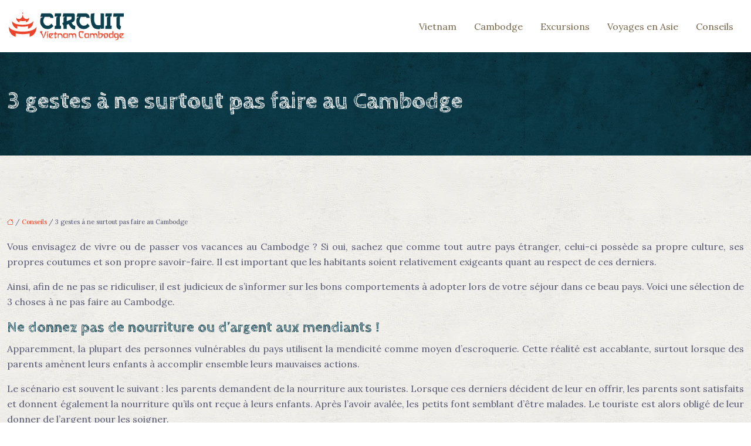

--- FILE ---
content_type: text/html; charset=UTF-8
request_url: https://www.circuitvietnamcambodge.info/3-gestes-a-ne-surtout-pas-faire-au-cambodge/
body_size: 10233
content:
<!DOCTYPE html>
<html lang="fr-FR">
<head>
<meta charset="UTF-8" />
<meta name="viewport" content="width=device-width">
<link rel="shortcut icon" href="/wp-content/uploads/2022/03/favicon-circuit-vietnam-cambodge.svg" />
<script type="application/ld+json">
{
    "@context": "https://schema.org",
    "@graph": [
        {
            "@type": "WebSite",
            "@id": "https://www.circuitvietnamcambodge.info#website",
            "url": "https://www.circuitvietnamcambodge.info",
            "name": "circuitvietnamcambodge",
            "inLanguage": "fr-FR",
            "publisher": {
                "@id": "https://www.circuitvietnamcambodge.info#organization"
            }
        },
        {
            "@type": "Organization",
            "@id": "https://www.circuitvietnamcambodge.info#organization",
            "name": "circuitvietnamcambodge",
            "url": "https://www.circuitvietnamcambodge.info",
            "logo": {
                "@type": "ImageObject",
                "@id": "https://www.circuitvietnamcambodge.info#logo",
                "url": "https://www.circuitvietnamcambodge.info/wp-content/uploads/2022/03/logo-circuit-vietnam-cambodge.svg"
            }
        },
        {
            "@type": "Person",
            "@id": "https://www.circuitvietnamcambodge.info/author/circuitvietnamcambodge#person",
            "name": "admin",
            "jobTitle": "Rédaction Web",
            "url": "https://www.circuitvietnamcambodge.info/author/circuitvietnamcambodge",
            "worksFor": {
                "@id": "https://www.circuitvietnamcambodge.info#organization"
            },
            "image": {
                "@type": "ImageObject",
                "url": ""
            }
        },
        {
            "@type": "WebPage",
            "@id": "https://www.circuitvietnamcambodge.info/3-gestes-a-ne-surtout-pas-faire-au-cambodge/#webpage",
            "url": "https://www.circuitvietnamcambodge.info/3-gestes-a-ne-surtout-pas-faire-au-cambodge/",
            "name": "Les simples gestes à connaître avant de voyager au Cambodge",
            "isPartOf": {
                "@id": "https://www.circuitvietnamcambodge.info#website"
            },
            "breadcrumb": {
                "@id": "https://www.circuitvietnamcambodge.info/3-gestes-a-ne-surtout-pas-faire-au-cambodge/#breadcrumb"
            },
            "inLanguage": "fr_FR"
        },
        {
            "@type": "Article",
            "@id": "https://www.circuitvietnamcambodge.info/3-gestes-a-ne-surtout-pas-faire-au-cambodge/#article",
            "headline": "3 gestes à ne surtout pas faire au Cambodge",
            "description": "Il est primordial de ne pas boire de l&apos;eau de robinet, de ne pas donner de l&apos;argent aux faux mendiants ainsi que de ne pas toucher la tête des gens au Cambodge.",
            "mainEntityOfPage": {
                "@id": "https://www.circuitvietnamcambodge.info/3-gestes-a-ne-surtout-pas-faire-au-cambodge/#webpage"
            },
            "wordCount": 431,
            "isAccessibleForFree": true,
            "articleSection": [
                "Conseils"
            ],
            "datePublished": "2022-03-29T15:15:24+00:00",
            "author": {
                "@id": "https://www.circuitvietnamcambodge.info/author/circuitvietnamcambodge#person"
            },
            "publisher": {
                "@id": "https://www.circuitvietnamcambodge.info#organization"
            },
            "inLanguage": "fr-FR"
        },
        {
            "@type": "BreadcrumbList",
            "@id": "https://www.circuitvietnamcambodge.info/3-gestes-a-ne-surtout-pas-faire-au-cambodge/#breadcrumb",
            "itemListElement": [
                {
                    "@type": "ListItem",
                    "position": 1,
                    "name": "Accueil",
                    "item": "https://www.circuitvietnamcambodge.info/"
                },
                {
                    "@type": "ListItem",
                    "position": 2,
                    "name": "Conseils",
                    "item": "https://www.circuitvietnamcambodge.info/conseils/"
                },
                {
                    "@type": "ListItem",
                    "position": 3,
                    "name": "3 gestes à ne surtout pas faire au Cambodge",
                    "item": "https://www.circuitvietnamcambodge.info/3-gestes-a-ne-surtout-pas-faire-au-cambodge/"
                }
            ]
        }
    ]
}</script>
<meta name='robots' content='max-image-preview:large' />
<title>Les simples gestes à connaître avant de voyager au Cambodge</title><meta name="description" content="Il est primordial de ne pas boire de l'eau de robinet, de ne pas donner de l'argent aux faux mendiants ainsi que de ne pas toucher la tête des gens au Cambodge."><link rel="alternate" title="oEmbed (JSON)" type="application/json+oembed" href="https://www.circuitvietnamcambodge.info/wp-json/oembed/1.0/embed?url=https%3A%2F%2Fwww.circuitvietnamcambodge.info%2F3-gestes-a-ne-surtout-pas-faire-au-cambodge%2F" />
<link rel="alternate" title="oEmbed (XML)" type="text/xml+oembed" href="https://www.circuitvietnamcambodge.info/wp-json/oembed/1.0/embed?url=https%3A%2F%2Fwww.circuitvietnamcambodge.info%2F3-gestes-a-ne-surtout-pas-faire-au-cambodge%2F&#038;format=xml" />
<style id='wp-img-auto-sizes-contain-inline-css' type='text/css'>
img:is([sizes=auto i],[sizes^="auto," i]){contain-intrinsic-size:3000px 1500px}
/*# sourceURL=wp-img-auto-sizes-contain-inline-css */
</style>
<style id='wp-block-library-inline-css' type='text/css'>
:root{--wp-block-synced-color:#7a00df;--wp-block-synced-color--rgb:122,0,223;--wp-bound-block-color:var(--wp-block-synced-color);--wp-editor-canvas-background:#ddd;--wp-admin-theme-color:#007cba;--wp-admin-theme-color--rgb:0,124,186;--wp-admin-theme-color-darker-10:#006ba1;--wp-admin-theme-color-darker-10--rgb:0,107,160.5;--wp-admin-theme-color-darker-20:#005a87;--wp-admin-theme-color-darker-20--rgb:0,90,135;--wp-admin-border-width-focus:2px}@media (min-resolution:192dpi){:root{--wp-admin-border-width-focus:1.5px}}.wp-element-button{cursor:pointer}:root .has-very-light-gray-background-color{background-color:#eee}:root .has-very-dark-gray-background-color{background-color:#313131}:root .has-very-light-gray-color{color:#eee}:root .has-very-dark-gray-color{color:#313131}:root .has-vivid-green-cyan-to-vivid-cyan-blue-gradient-background{background:linear-gradient(135deg,#00d084,#0693e3)}:root .has-purple-crush-gradient-background{background:linear-gradient(135deg,#34e2e4,#4721fb 50%,#ab1dfe)}:root .has-hazy-dawn-gradient-background{background:linear-gradient(135deg,#faaca8,#dad0ec)}:root .has-subdued-olive-gradient-background{background:linear-gradient(135deg,#fafae1,#67a671)}:root .has-atomic-cream-gradient-background{background:linear-gradient(135deg,#fdd79a,#004a59)}:root .has-nightshade-gradient-background{background:linear-gradient(135deg,#330968,#31cdcf)}:root .has-midnight-gradient-background{background:linear-gradient(135deg,#020381,#2874fc)}:root{--wp--preset--font-size--normal:16px;--wp--preset--font-size--huge:42px}.has-regular-font-size{font-size:1em}.has-larger-font-size{font-size:2.625em}.has-normal-font-size{font-size:var(--wp--preset--font-size--normal)}.has-huge-font-size{font-size:var(--wp--preset--font-size--huge)}.has-text-align-center{text-align:center}.has-text-align-left{text-align:left}.has-text-align-right{text-align:right}.has-fit-text{white-space:nowrap!important}#end-resizable-editor-section{display:none}.aligncenter{clear:both}.items-justified-left{justify-content:flex-start}.items-justified-center{justify-content:center}.items-justified-right{justify-content:flex-end}.items-justified-space-between{justify-content:space-between}.screen-reader-text{border:0;clip-path:inset(50%);height:1px;margin:-1px;overflow:hidden;padding:0;position:absolute;width:1px;word-wrap:normal!important}.screen-reader-text:focus{background-color:#ddd;clip-path:none;color:#444;display:block;font-size:1em;height:auto;left:5px;line-height:normal;padding:15px 23px 14px;text-decoration:none;top:5px;width:auto;z-index:100000}html :where(.has-border-color){border-style:solid}html :where([style*=border-top-color]){border-top-style:solid}html :where([style*=border-right-color]){border-right-style:solid}html :where([style*=border-bottom-color]){border-bottom-style:solid}html :where([style*=border-left-color]){border-left-style:solid}html :where([style*=border-width]){border-style:solid}html :where([style*=border-top-width]){border-top-style:solid}html :where([style*=border-right-width]){border-right-style:solid}html :where([style*=border-bottom-width]){border-bottom-style:solid}html :where([style*=border-left-width]){border-left-style:solid}html :where(img[class*=wp-image-]){height:auto;max-width:100%}:where(figure){margin:0 0 1em}html :where(.is-position-sticky){--wp-admin--admin-bar--position-offset:var(--wp-admin--admin-bar--height,0px)}@media screen and (max-width:600px){html :where(.is-position-sticky){--wp-admin--admin-bar--position-offset:0px}}

/*# sourceURL=wp-block-library-inline-css */
</style><style id='wp-block-group-inline-css' type='text/css'>
.wp-block-group{box-sizing:border-box}:where(.wp-block-group.wp-block-group-is-layout-constrained){position:relative}
/*# sourceURL=https://www.circuitvietnamcambodge.info/wp-includes/blocks/group/style.min.css */
</style>
<style id='global-styles-inline-css' type='text/css'>
:root{--wp--preset--aspect-ratio--square: 1;--wp--preset--aspect-ratio--4-3: 4/3;--wp--preset--aspect-ratio--3-4: 3/4;--wp--preset--aspect-ratio--3-2: 3/2;--wp--preset--aspect-ratio--2-3: 2/3;--wp--preset--aspect-ratio--16-9: 16/9;--wp--preset--aspect-ratio--9-16: 9/16;--wp--preset--color--black: #000000;--wp--preset--color--cyan-bluish-gray: #abb8c3;--wp--preset--color--white: #ffffff;--wp--preset--color--pale-pink: #f78da7;--wp--preset--color--vivid-red: #cf2e2e;--wp--preset--color--luminous-vivid-orange: #ff6900;--wp--preset--color--luminous-vivid-amber: #fcb900;--wp--preset--color--light-green-cyan: #7bdcb5;--wp--preset--color--vivid-green-cyan: #00d084;--wp--preset--color--pale-cyan-blue: #8ed1fc;--wp--preset--color--vivid-cyan-blue: #0693e3;--wp--preset--color--vivid-purple: #9b51e0;--wp--preset--color--base: #f9f9f9;--wp--preset--color--base-2: #ffffff;--wp--preset--color--contrast: #111111;--wp--preset--color--contrast-2: #636363;--wp--preset--color--contrast-3: #A4A4A4;--wp--preset--color--accent: #cfcabe;--wp--preset--color--accent-2: #c2a990;--wp--preset--color--accent-3: #d8613c;--wp--preset--color--accent-4: #b1c5a4;--wp--preset--color--accent-5: #b5bdbc;--wp--preset--gradient--vivid-cyan-blue-to-vivid-purple: linear-gradient(135deg,rgb(6,147,227) 0%,rgb(155,81,224) 100%);--wp--preset--gradient--light-green-cyan-to-vivid-green-cyan: linear-gradient(135deg,rgb(122,220,180) 0%,rgb(0,208,130) 100%);--wp--preset--gradient--luminous-vivid-amber-to-luminous-vivid-orange: linear-gradient(135deg,rgb(252,185,0) 0%,rgb(255,105,0) 100%);--wp--preset--gradient--luminous-vivid-orange-to-vivid-red: linear-gradient(135deg,rgb(255,105,0) 0%,rgb(207,46,46) 100%);--wp--preset--gradient--very-light-gray-to-cyan-bluish-gray: linear-gradient(135deg,rgb(238,238,238) 0%,rgb(169,184,195) 100%);--wp--preset--gradient--cool-to-warm-spectrum: linear-gradient(135deg,rgb(74,234,220) 0%,rgb(151,120,209) 20%,rgb(207,42,186) 40%,rgb(238,44,130) 60%,rgb(251,105,98) 80%,rgb(254,248,76) 100%);--wp--preset--gradient--blush-light-purple: linear-gradient(135deg,rgb(255,206,236) 0%,rgb(152,150,240) 100%);--wp--preset--gradient--blush-bordeaux: linear-gradient(135deg,rgb(254,205,165) 0%,rgb(254,45,45) 50%,rgb(107,0,62) 100%);--wp--preset--gradient--luminous-dusk: linear-gradient(135deg,rgb(255,203,112) 0%,rgb(199,81,192) 50%,rgb(65,88,208) 100%);--wp--preset--gradient--pale-ocean: linear-gradient(135deg,rgb(255,245,203) 0%,rgb(182,227,212) 50%,rgb(51,167,181) 100%);--wp--preset--gradient--electric-grass: linear-gradient(135deg,rgb(202,248,128) 0%,rgb(113,206,126) 100%);--wp--preset--gradient--midnight: linear-gradient(135deg,rgb(2,3,129) 0%,rgb(40,116,252) 100%);--wp--preset--gradient--gradient-1: linear-gradient(to bottom, #cfcabe 0%, #F9F9F9 100%);--wp--preset--gradient--gradient-2: linear-gradient(to bottom, #C2A990 0%, #F9F9F9 100%);--wp--preset--gradient--gradient-3: linear-gradient(to bottom, #D8613C 0%, #F9F9F9 100%);--wp--preset--gradient--gradient-4: linear-gradient(to bottom, #B1C5A4 0%, #F9F9F9 100%);--wp--preset--gradient--gradient-5: linear-gradient(to bottom, #B5BDBC 0%, #F9F9F9 100%);--wp--preset--gradient--gradient-6: linear-gradient(to bottom, #A4A4A4 0%, #F9F9F9 100%);--wp--preset--gradient--gradient-7: linear-gradient(to bottom, #cfcabe 50%, #F9F9F9 50%);--wp--preset--gradient--gradient-8: linear-gradient(to bottom, #C2A990 50%, #F9F9F9 50%);--wp--preset--gradient--gradient-9: linear-gradient(to bottom, #D8613C 50%, #F9F9F9 50%);--wp--preset--gradient--gradient-10: linear-gradient(to bottom, #B1C5A4 50%, #F9F9F9 50%);--wp--preset--gradient--gradient-11: linear-gradient(to bottom, #B5BDBC 50%, #F9F9F9 50%);--wp--preset--gradient--gradient-12: linear-gradient(to bottom, #A4A4A4 50%, #F9F9F9 50%);--wp--preset--font-size--small: 13px;--wp--preset--font-size--medium: 20px;--wp--preset--font-size--large: 36px;--wp--preset--font-size--x-large: 42px;--wp--preset--spacing--20: min(1.5rem, 2vw);--wp--preset--spacing--30: min(2.5rem, 3vw);--wp--preset--spacing--40: min(4rem, 5vw);--wp--preset--spacing--50: min(6.5rem, 8vw);--wp--preset--spacing--60: min(10.5rem, 13vw);--wp--preset--spacing--70: 3.38rem;--wp--preset--spacing--80: 5.06rem;--wp--preset--spacing--10: 1rem;--wp--preset--shadow--natural: 6px 6px 9px rgba(0, 0, 0, 0.2);--wp--preset--shadow--deep: 12px 12px 50px rgba(0, 0, 0, 0.4);--wp--preset--shadow--sharp: 6px 6px 0px rgba(0, 0, 0, 0.2);--wp--preset--shadow--outlined: 6px 6px 0px -3px rgb(255, 255, 255), 6px 6px rgb(0, 0, 0);--wp--preset--shadow--crisp: 6px 6px 0px rgb(0, 0, 0);}:root { --wp--style--global--content-size: 1320px;--wp--style--global--wide-size: 1920px; }:where(body) { margin: 0; }.wp-site-blocks { padding-top: var(--wp--style--root--padding-top); padding-bottom: var(--wp--style--root--padding-bottom); }.has-global-padding { padding-right: var(--wp--style--root--padding-right); padding-left: var(--wp--style--root--padding-left); }.has-global-padding > .alignfull { margin-right: calc(var(--wp--style--root--padding-right) * -1); margin-left: calc(var(--wp--style--root--padding-left) * -1); }.has-global-padding :where(:not(.alignfull.is-layout-flow) > .has-global-padding:not(.wp-block-block, .alignfull)) { padding-right: 0; padding-left: 0; }.has-global-padding :where(:not(.alignfull.is-layout-flow) > .has-global-padding:not(.wp-block-block, .alignfull)) > .alignfull { margin-left: 0; margin-right: 0; }.wp-site-blocks > .alignleft { float: left; margin-right: 2em; }.wp-site-blocks > .alignright { float: right; margin-left: 2em; }.wp-site-blocks > .aligncenter { justify-content: center; margin-left: auto; margin-right: auto; }:where(.wp-site-blocks) > * { margin-block-start: 1.2rem; margin-block-end: 0; }:where(.wp-site-blocks) > :first-child { margin-block-start: 0; }:where(.wp-site-blocks) > :last-child { margin-block-end: 0; }:root { --wp--style--block-gap: 1.2rem; }:root :where(.is-layout-flow) > :first-child{margin-block-start: 0;}:root :where(.is-layout-flow) > :last-child{margin-block-end: 0;}:root :where(.is-layout-flow) > *{margin-block-start: 1.2rem;margin-block-end: 0;}:root :where(.is-layout-constrained) > :first-child{margin-block-start: 0;}:root :where(.is-layout-constrained) > :last-child{margin-block-end: 0;}:root :where(.is-layout-constrained) > *{margin-block-start: 1.2rem;margin-block-end: 0;}:root :where(.is-layout-flex){gap: 1.2rem;}:root :where(.is-layout-grid){gap: 1.2rem;}.is-layout-flow > .alignleft{float: left;margin-inline-start: 0;margin-inline-end: 2em;}.is-layout-flow > .alignright{float: right;margin-inline-start: 2em;margin-inline-end: 0;}.is-layout-flow > .aligncenter{margin-left: auto !important;margin-right: auto !important;}.is-layout-constrained > .alignleft{float: left;margin-inline-start: 0;margin-inline-end: 2em;}.is-layout-constrained > .alignright{float: right;margin-inline-start: 2em;margin-inline-end: 0;}.is-layout-constrained > .aligncenter{margin-left: auto !important;margin-right: auto !important;}.is-layout-constrained > :where(:not(.alignleft):not(.alignright):not(.alignfull)){max-width: var(--wp--style--global--content-size);margin-left: auto !important;margin-right: auto !important;}.is-layout-constrained > .alignwide{max-width: var(--wp--style--global--wide-size);}body .is-layout-flex{display: flex;}.is-layout-flex{flex-wrap: wrap;align-items: center;}.is-layout-flex > :is(*, div){margin: 0;}body .is-layout-grid{display: grid;}.is-layout-grid > :is(*, div){margin: 0;}body{--wp--style--root--padding-top: 0px;--wp--style--root--padding-right: var(--wp--preset--spacing--50);--wp--style--root--padding-bottom: 0px;--wp--style--root--padding-left: var(--wp--preset--spacing--50);}a:where(:not(.wp-element-button)){text-decoration: underline;}:root :where(a:where(:not(.wp-element-button)):hover){text-decoration: none;}:root :where(.wp-element-button, .wp-block-button__link){background-color: var(--wp--preset--color--contrast);border-radius: .33rem;border-color: var(--wp--preset--color--contrast);border-width: 0;color: var(--wp--preset--color--base);font-family: inherit;font-size: var(--wp--preset--font-size--small);font-style: normal;font-weight: 500;letter-spacing: inherit;line-height: inherit;padding-top: 0.6rem;padding-right: 1rem;padding-bottom: 0.6rem;padding-left: 1rem;text-decoration: none;text-transform: inherit;}:root :where(.wp-element-button:hover, .wp-block-button__link:hover){background-color: var(--wp--preset--color--contrast-2);border-color: var(--wp--preset--color--contrast-2);color: var(--wp--preset--color--base);}:root :where(.wp-element-button:focus, .wp-block-button__link:focus){background-color: var(--wp--preset--color--contrast-2);border-color: var(--wp--preset--color--contrast-2);color: var(--wp--preset--color--base);outline-color: var(--wp--preset--color--contrast);outline-offset: 2px;outline-style: dotted;outline-width: 1px;}:root :where(.wp-element-button:active, .wp-block-button__link:active){background-color: var(--wp--preset--color--contrast);color: var(--wp--preset--color--base);}:root :where(.wp-element-caption, .wp-block-audio figcaption, .wp-block-embed figcaption, .wp-block-gallery figcaption, .wp-block-image figcaption, .wp-block-table figcaption, .wp-block-video figcaption){color: var(--wp--preset--color--contrast-2);font-family: var(--wp--preset--font-family--body);font-size: 0.8rem;}.has-black-color{color: var(--wp--preset--color--black) !important;}.has-cyan-bluish-gray-color{color: var(--wp--preset--color--cyan-bluish-gray) !important;}.has-white-color{color: var(--wp--preset--color--white) !important;}.has-pale-pink-color{color: var(--wp--preset--color--pale-pink) !important;}.has-vivid-red-color{color: var(--wp--preset--color--vivid-red) !important;}.has-luminous-vivid-orange-color{color: var(--wp--preset--color--luminous-vivid-orange) !important;}.has-luminous-vivid-amber-color{color: var(--wp--preset--color--luminous-vivid-amber) !important;}.has-light-green-cyan-color{color: var(--wp--preset--color--light-green-cyan) !important;}.has-vivid-green-cyan-color{color: var(--wp--preset--color--vivid-green-cyan) !important;}.has-pale-cyan-blue-color{color: var(--wp--preset--color--pale-cyan-blue) !important;}.has-vivid-cyan-blue-color{color: var(--wp--preset--color--vivid-cyan-blue) !important;}.has-vivid-purple-color{color: var(--wp--preset--color--vivid-purple) !important;}.has-base-color{color: var(--wp--preset--color--base) !important;}.has-base-2-color{color: var(--wp--preset--color--base-2) !important;}.has-contrast-color{color: var(--wp--preset--color--contrast) !important;}.has-contrast-2-color{color: var(--wp--preset--color--contrast-2) !important;}.has-contrast-3-color{color: var(--wp--preset--color--contrast-3) !important;}.has-accent-color{color: var(--wp--preset--color--accent) !important;}.has-accent-2-color{color: var(--wp--preset--color--accent-2) !important;}.has-accent-3-color{color: var(--wp--preset--color--accent-3) !important;}.has-accent-4-color{color: var(--wp--preset--color--accent-4) !important;}.has-accent-5-color{color: var(--wp--preset--color--accent-5) !important;}.has-black-background-color{background-color: var(--wp--preset--color--black) !important;}.has-cyan-bluish-gray-background-color{background-color: var(--wp--preset--color--cyan-bluish-gray) !important;}.has-white-background-color{background-color: var(--wp--preset--color--white) !important;}.has-pale-pink-background-color{background-color: var(--wp--preset--color--pale-pink) !important;}.has-vivid-red-background-color{background-color: var(--wp--preset--color--vivid-red) !important;}.has-luminous-vivid-orange-background-color{background-color: var(--wp--preset--color--luminous-vivid-orange) !important;}.has-luminous-vivid-amber-background-color{background-color: var(--wp--preset--color--luminous-vivid-amber) !important;}.has-light-green-cyan-background-color{background-color: var(--wp--preset--color--light-green-cyan) !important;}.has-vivid-green-cyan-background-color{background-color: var(--wp--preset--color--vivid-green-cyan) !important;}.has-pale-cyan-blue-background-color{background-color: var(--wp--preset--color--pale-cyan-blue) !important;}.has-vivid-cyan-blue-background-color{background-color: var(--wp--preset--color--vivid-cyan-blue) !important;}.has-vivid-purple-background-color{background-color: var(--wp--preset--color--vivid-purple) !important;}.has-base-background-color{background-color: var(--wp--preset--color--base) !important;}.has-base-2-background-color{background-color: var(--wp--preset--color--base-2) !important;}.has-contrast-background-color{background-color: var(--wp--preset--color--contrast) !important;}.has-contrast-2-background-color{background-color: var(--wp--preset--color--contrast-2) !important;}.has-contrast-3-background-color{background-color: var(--wp--preset--color--contrast-3) !important;}.has-accent-background-color{background-color: var(--wp--preset--color--accent) !important;}.has-accent-2-background-color{background-color: var(--wp--preset--color--accent-2) !important;}.has-accent-3-background-color{background-color: var(--wp--preset--color--accent-3) !important;}.has-accent-4-background-color{background-color: var(--wp--preset--color--accent-4) !important;}.has-accent-5-background-color{background-color: var(--wp--preset--color--accent-5) !important;}.has-black-border-color{border-color: var(--wp--preset--color--black) !important;}.has-cyan-bluish-gray-border-color{border-color: var(--wp--preset--color--cyan-bluish-gray) !important;}.has-white-border-color{border-color: var(--wp--preset--color--white) !important;}.has-pale-pink-border-color{border-color: var(--wp--preset--color--pale-pink) !important;}.has-vivid-red-border-color{border-color: var(--wp--preset--color--vivid-red) !important;}.has-luminous-vivid-orange-border-color{border-color: var(--wp--preset--color--luminous-vivid-orange) !important;}.has-luminous-vivid-amber-border-color{border-color: var(--wp--preset--color--luminous-vivid-amber) !important;}.has-light-green-cyan-border-color{border-color: var(--wp--preset--color--light-green-cyan) !important;}.has-vivid-green-cyan-border-color{border-color: var(--wp--preset--color--vivid-green-cyan) !important;}.has-pale-cyan-blue-border-color{border-color: var(--wp--preset--color--pale-cyan-blue) !important;}.has-vivid-cyan-blue-border-color{border-color: var(--wp--preset--color--vivid-cyan-blue) !important;}.has-vivid-purple-border-color{border-color: var(--wp--preset--color--vivid-purple) !important;}.has-base-border-color{border-color: var(--wp--preset--color--base) !important;}.has-base-2-border-color{border-color: var(--wp--preset--color--base-2) !important;}.has-contrast-border-color{border-color: var(--wp--preset--color--contrast) !important;}.has-contrast-2-border-color{border-color: var(--wp--preset--color--contrast-2) !important;}.has-contrast-3-border-color{border-color: var(--wp--preset--color--contrast-3) !important;}.has-accent-border-color{border-color: var(--wp--preset--color--accent) !important;}.has-accent-2-border-color{border-color: var(--wp--preset--color--accent-2) !important;}.has-accent-3-border-color{border-color: var(--wp--preset--color--accent-3) !important;}.has-accent-4-border-color{border-color: var(--wp--preset--color--accent-4) !important;}.has-accent-5-border-color{border-color: var(--wp--preset--color--accent-5) !important;}.has-vivid-cyan-blue-to-vivid-purple-gradient-background{background: var(--wp--preset--gradient--vivid-cyan-blue-to-vivid-purple) !important;}.has-light-green-cyan-to-vivid-green-cyan-gradient-background{background: var(--wp--preset--gradient--light-green-cyan-to-vivid-green-cyan) !important;}.has-luminous-vivid-amber-to-luminous-vivid-orange-gradient-background{background: var(--wp--preset--gradient--luminous-vivid-amber-to-luminous-vivid-orange) !important;}.has-luminous-vivid-orange-to-vivid-red-gradient-background{background: var(--wp--preset--gradient--luminous-vivid-orange-to-vivid-red) !important;}.has-very-light-gray-to-cyan-bluish-gray-gradient-background{background: var(--wp--preset--gradient--very-light-gray-to-cyan-bluish-gray) !important;}.has-cool-to-warm-spectrum-gradient-background{background: var(--wp--preset--gradient--cool-to-warm-spectrum) !important;}.has-blush-light-purple-gradient-background{background: var(--wp--preset--gradient--blush-light-purple) !important;}.has-blush-bordeaux-gradient-background{background: var(--wp--preset--gradient--blush-bordeaux) !important;}.has-luminous-dusk-gradient-background{background: var(--wp--preset--gradient--luminous-dusk) !important;}.has-pale-ocean-gradient-background{background: var(--wp--preset--gradient--pale-ocean) !important;}.has-electric-grass-gradient-background{background: var(--wp--preset--gradient--electric-grass) !important;}.has-midnight-gradient-background{background: var(--wp--preset--gradient--midnight) !important;}.has-gradient-1-gradient-background{background: var(--wp--preset--gradient--gradient-1) !important;}.has-gradient-2-gradient-background{background: var(--wp--preset--gradient--gradient-2) !important;}.has-gradient-3-gradient-background{background: var(--wp--preset--gradient--gradient-3) !important;}.has-gradient-4-gradient-background{background: var(--wp--preset--gradient--gradient-4) !important;}.has-gradient-5-gradient-background{background: var(--wp--preset--gradient--gradient-5) !important;}.has-gradient-6-gradient-background{background: var(--wp--preset--gradient--gradient-6) !important;}.has-gradient-7-gradient-background{background: var(--wp--preset--gradient--gradient-7) !important;}.has-gradient-8-gradient-background{background: var(--wp--preset--gradient--gradient-8) !important;}.has-gradient-9-gradient-background{background: var(--wp--preset--gradient--gradient-9) !important;}.has-gradient-10-gradient-background{background: var(--wp--preset--gradient--gradient-10) !important;}.has-gradient-11-gradient-background{background: var(--wp--preset--gradient--gradient-11) !important;}.has-gradient-12-gradient-background{background: var(--wp--preset--gradient--gradient-12) !important;}.has-small-font-size{font-size: var(--wp--preset--font-size--small) !important;}.has-medium-font-size{font-size: var(--wp--preset--font-size--medium) !important;}.has-large-font-size{font-size: var(--wp--preset--font-size--large) !important;}.has-x-large-font-size{font-size: var(--wp--preset--font-size--x-large) !important;}
/*# sourceURL=global-styles-inline-css */
</style>

<link rel='stylesheet' id='default-css' href='https://www.circuitvietnamcambodge.info/wp-content/themes/factory-templates-4/style.css?ver=d82ddc756d59e62c4a2c89d1e949baab' type='text/css' media='all' />
<link rel='stylesheet' id='bootstrap5-css' href='https://www.circuitvietnamcambodge.info/wp-content/themes/factory-templates-4/css/bootstrap.min.css?ver=d82ddc756d59e62c4a2c89d1e949baab' type='text/css' media='all' />
<link rel='stylesheet' id='bootstrap-icon-css' href='https://www.circuitvietnamcambodge.info/wp-content/themes/factory-templates-4/css/bootstrap-icons.css?ver=d82ddc756d59e62c4a2c89d1e949baab' type='text/css' media='all' />
<link rel='stylesheet' id='global-css' href='https://www.circuitvietnamcambodge.info/wp-content/themes/factory-templates-4/css/global.css?ver=d82ddc756d59e62c4a2c89d1e949baab' type='text/css' media='all' />
<link rel='stylesheet' id='light-theme-css' href='https://www.circuitvietnamcambodge.info/wp-content/themes/factory-templates-4/css/light.css?ver=d82ddc756d59e62c4a2c89d1e949baab' type='text/css' media='all' />
<script type="text/javascript" src="https://code.jquery.com/jquery-3.2.1.min.js?ver=d82ddc756d59e62c4a2c89d1e949baab" id="jquery3.2.1-js"></script>
<script type="text/javascript" src="https://www.circuitvietnamcambodge.info/wp-content/themes/factory-templates-4/js/fn.js?ver=d82ddc756d59e62c4a2c89d1e949baab" id="default_script-js"></script>
<link rel="https://api.w.org/" href="https://www.circuitvietnamcambodge.info/wp-json/" /><link rel="alternate" title="JSON" type="application/json" href="https://www.circuitvietnamcambodge.info/wp-json/wp/v2/posts/216" /><link rel="EditURI" type="application/rsd+xml" title="RSD" href="https://www.circuitvietnamcambodge.info/xmlrpc.php?rsd" />
<link rel="canonical" href="https://www.circuitvietnamcambodge.info/3-gestes-a-ne-surtout-pas-faire-au-cambodge/" />
<link rel='shortlink' href='https://www.circuitvietnamcambodge.info/?p=216' />
 
<meta name="google-site-verification" content="JWY5pbBUzubtkokIINi2HIUr7MRsrEv_PlwayGfKINQ" />
<link rel="preconnect" href="https://fonts.googleapis.com">
<link rel="preconnect" href="https://fonts.gstatic.com" crossorigin>
<link href="https://fonts.googleapis.com/css2?family=Cabin+Sketch:wght@400;700&family=Lora:ital,wght@0,400..700;1,400..700&display=swap" rel="stylesheet"> 
<style type="text/css">
.default_color_background,.menu-bars{background-color : #EC442A }.default_color_text,a,h1 span,h2 span,h3 span,h4 span,h5 span,h6 span{color :#EC442A }.navigation li a,.navigation li.disabled,.navigation li.active a,.owl-dots .owl-dot.active span,.owl-dots .owl-dot:hover span{background-color: #EC442A;}
.block-spc{border-color:#EC442A}
.page-content a{color : #EC442A }.page-content a:hover{color : #3596d1 }.home .body-content a{color : #93d1f7 }.home .body-content a:hover{color : #3596d1 }.col-menu,.main-navigation{background-color:#FFFFFF;}.main-navigation {padding:10px 0px;}.main-navigation.scrolled{padding:0px 0px;}.main-navigation {-webkit-box-shadow: 0 2px 13px 0 rgba(0, 0, 0, .1);-moz-box-shadow: 0 2px 13px 0 rgba(0, 0, 0, .1);box-shadow: 0 2px 13px 0 rgba(0, 0, 0, .1);}
@media(min-width:990px){nav li a{padding:10px 15px!important}}nav li a{font-size:16px;}nav li a{color:#786649!important;}nav li:hover > a,.current-menu-item > a{color:#ff795f!important;}.archive h1{color:#ffffff!important;}.category .subheader,.single .subheader{padding:60px 0px }.archive h1{text-align:left!important;} .archive h1{font-size:40px}  .archive h2,.cat-description h2{font-size:25px} .archive h2 a,.cat-description h2{color:#0d404f!important;}.archive .readmore{background-color:#FF795F;}.archive .readmore{color:#ffffff;}.archive .readmore:hover{background-color:#0D404F;}.archive .readmore:hover{color:#ffffff;}.archive .readmore{padding:10px 18px;}.single h1{color:#ffffff!important;}.single .the-post h2{color:#0D404F!important;}.single .the-post h3{color:#0D404F!important;}.single .the-post h4{color:#0D404F!important;}.single .the-post h5{color:#0D404F!important;}.single .the-post h6{color:#0D404F!important;} .single .post-content a{color:#EC442A} .single .post-content a:hover{color:#3596d1}.single h1{text-align:left!important;}.single h1{font-size: 40px}.single h2{font-size: 25px}.single h3{font-size: 21px}.single h4{font-size: 18px}.single h5{font-size: 16px}.single h6{font-size: 15px}footer{background-position:top }  footer{padding:80px 0 50px} </style>
<style>:root {
    --color-primary: #EC442A;
    --color-primary-light: #ff5836;
    --color-primary-dark: #a52f1d;
    --color-primary-hover: #d43d25;
    --color-primary-muted: #ff6c43;
            --color-background: #fff;
    --color-text: #ffffff;
} </style>
<style id="custom-st" type="text/css">
body{font-family:'Lora',serif;font-size:16px;font-weight:400;line-height:26px;color:#565872;overflow-x:hidden;}h1,h2,h3,h4,h5,h6{font-family:'Cabin Sketch',cursive;font-weight:700;}.group1 {-webkit-box-shadow:0 10px 0 rgb(118 105 91 / 20%) inset;box-shadow:0 10px 0 rgb(118 105 91 / 20%) inset;}.accordion-section .accordion-title{background:#f24932;padding:10px 20px;cursor:pointer;color:#fff;font-size:20px;font-weight:400;}.accordion-section .accordion-content{display:none;padding:4px;border:0px solid #dedede;color:#242424;padding:20px 20px 20px 20px;text-align:justify;background-color:#fff;}.accordion-section{position:relative;}.accordion-section .accordion-title:after{content:'+';position:absolute;right:15px;font-size:30px;color:#fff;transition:transform 0.3s ease,color 0.3s ease;}.accordion-section .accordion-title:hover{color:#fff;}.accordion-section .accordion-title:hover:after{color:#fff;}.sect1-box{position:relative;}.sect1-box::before{content:"";position:absolute;left:0;bottom:0;width:100%;border-bottom:3px solid #EC442A;transform:scaleX(0);transition:all 500ms ease;}.sect1-box:hover::before{transform:scale(1);}footer p{font-size:18px !important;color:#abb7b7;}.widget_footer .footer-widget{border-bottom:0px solid;font-family:Cabin Sketch;font-weight:700;text-align:left;color:#ffffff;line-height:1.4em;}.footer-widget::after{content:"";display:block;width:50px;height:2px;background-color:#EC442A;margin-top:8px;margin:25px 0px;}footer img {margin-bottom:10px;}footer .copyright{border-top:none;padding:30px 50px;margin-top:40px;text-align:center;color:#fff;}.widget_sidebar .sidebar-widget{font-family:Cabin Sketch;font-size:22px;border-bottom:1px solid;margin-bottom:10px;padding:20px 0px;color:#0D404F;}@media (max-width:996px){.home h1{font-size:30px !important;}.home h2{font-size:23px !important;}.group-vert {height:40vh;}.pargres {padding-left:0% !important;padding-right:0% !important;}footer{padding:50px 20px 30px !important;}}</style>
</head> 

<body class="wp-singular post-template-default single single-post postid-216 single-format-standard wp-theme-factory-templates-4 catid-4" style="background-image:url(/wp-content/uploads/2022/03/home_charity2_bgd_pattern.jpg);">

<div class="main-navigation  container-fluid yes ">
<nav class="navbar navbar-expand-lg  container-xxl">

<a id="logo" href="https://www.circuitvietnamcambodge.info">
<img class="logo-main" src="/wp-content/uploads/2022/03/logo-circuit-vietnam-cambodge.svg"   alt="logo">
<img class="logo-sticky" src="/wp-content/uploads/2022/03/logo-circuit-vietnam-cambodge.svg" width="auto" height="" alt="logo"></a>

    <button class="navbar-toggler" type="button" data-bs-toggle="collapse" data-bs-target="#navbarSupportedContent" aria-controls="navbarSupportedContent" aria-expanded="false" aria-label="Toggle navigation">
      <span class="navbar-toggler-icon"><i class="bi bi-list"></i></span>
    </button>

    <div class="collapse navbar-collapse" id="navbarSupportedContent">

<ul id="main-menu" class="classic-menu navbar-nav ms-auto mb-2 mb-lg-0"><li id="menu-item-197" class="menu-item menu-item-type-taxonomy menu-item-object-category"><a href="https://www.circuitvietnamcambodge.info/vietnam/">Vietnam</a></li>
<li id="menu-item-198" class="menu-item menu-item-type-taxonomy menu-item-object-category"><a href="https://www.circuitvietnamcambodge.info/cambodge/">Cambodge</a></li>
<li id="menu-item-199" class="menu-item menu-item-type-taxonomy menu-item-object-category"><a href="https://www.circuitvietnamcambodge.info/excursions/">Excursions</a></li>
<li id="menu-item-200" class="menu-item menu-item-type-taxonomy menu-item-object-category"><a href="https://www.circuitvietnamcambodge.info/voyages-en-asie/">Voyages en Asie</a></li>
<li id="menu-item-201" class="menu-item menu-item-type-taxonomy menu-item-object-category current-post-ancestor current-menu-parent current-post-parent"><a href="https://www.circuitvietnamcambodge.info/conseils/">Conseils</a></li>
</ul>
</div>
</nav>
</div><!--menu-->
<div style="background-color:circuitvietnamcambodge" class="body-content     add-top">
  

<div class="container-fluid subheader" style="background-position:top;background-image:url(/wp-content/uploads/2022/03/home_charity2_bg_footer.jpg);background-color:#0D404F;">
<div id="mask" style=""></div>	
<div class="container-xxl"><h1 class="title">3 gestes à ne surtout pas faire au Cambodge</h1></div></div>



<div class="post-content container-xxl"> 


<div class="row">
<div class="  col-xxl-9  col-md-12">	



<div class="all-post-content">
<article>
<div style="font-size: 11px" class="breadcrumb"><a href="/"><i class="bi bi-house"></i></a>&nbsp;/&nbsp;<a href="https://www.circuitvietnamcambodge.info/conseils/">Conseils</a>&nbsp;/&nbsp;3 gestes à ne surtout pas faire au Cambodge</div>
<div class="the-post">





<div style="text-align:justify">
<p>Vous envisagez de vivre ou de passer vos vacances au Cambodge ? Si oui, sachez que comme tout autre pays étranger, celui-ci possède sa propre culture, ses propres coutumes et son propre savoir-faire. Il est important que les habitants soient relativement exigeants quant au respect de ces derniers.</p>
<p>Ainsi, afin de ne pas se ridiculiser, il est judicieux de s’informer sur les bons comportements à adopter lors de votre séjour dans ce beau pays. Voici une sélection de 3 choses à ne pas faire au Cambodge.</p>
<h2>Ne donnez pas de nourriture ou d’argent aux mendiants !</h2>
<p>Apparemment, la plupart des personnes vulnérables du pays utilisent la mendicité comme moyen d’escroquerie. Cette réalité est accablante, surtout lorsque des parents amènent leurs enfants à accomplir ensemble leurs mauvaises actions.</p>
<p>Le scénario est souvent le suivant : les parents demandent de la nourriture aux touristes. Lorsque ces derniers décident de leur en offrir, les parents sont satisfaits et donnent également la nourriture qu’ils ont reçue à leurs enfants. Après l’avoir avalée, les petits font semblant d’être malades. Le touriste est alors obligé de leur donner de l’argent pour les soigner.</p>
<h2>Ne pas boire l’eau du robinet !</h2>
<p>En effet, de nombreux touristes se plaignent d’avoir des problèmes intestinaux après avoir bu de l’eau purifiée au Cambodge. Cependant, leurs affirmations ne sont pas vérifiées ni étayées par des analyses techniques. En outre, cela peut aussi être dû au changement de région. Néanmoins, il n’est pas recommandé de se servir de l’eau du robinet pour préparer des aliments crus au Cambodge.</p>
<p>Il convient de noter que l’eau du robinet au Cambodge peut être utilisée pour se laver les mains, les pieds et même les dents. Toutefois, si vous avez une petite lésion sur la peau et que vous voulez la nettoyer. Il est conseillé de ne pas recourir à l’eau du robinet. Celle-ci pourrait contaminer la plaie.</p>
<h2>Quelques points simples à connaître avant de partir au Cambodge !</h2>
<p>Tout d’abord, vous devez savoir qu’au Cambodge, c’est une insulte de toucher la tête de quelqu’un. Cette perception est valable même pour jouer avec les cheveux d’un enfant. De même, il est interdit de serrer la main ou d’embrasser quelqu’un pour le saluer dans le pays.</p>
<p>Au lieu de cela, les résidents cambodgiens mettent leurs mains ensemble devant leur poitrine et secouent la tête. Il est par ailleurs essentiel de savoir que le geste de salutation dans ce pays change en fonction de la position sociale de la personne saluée.</p>
</div>




</div>
</article>






</div>

</div>	


<div class="col-xxl-3 col-md-12">
<div class="sidebar">
<div class="widget-area">





<div class='widget_sidebar'><div class='sidebar-widget'>À la une</div><div class='textwidget sidebar-ma'><div class="row mb-2"><div class="col-12"><a href="https://www.circuitvietnamcambodge.info/voyage-au-vietnam-decouvrez-des-paysages-a-couper-le-souffle/">Voyage au Vietnam : découvrez des paysages à couper le souffle</a></div></div><div class="row mb-2"><div class="col-12"><a href="https://www.circuitvietnamcambodge.info/comment-organiser-un-voyage-au-vietnam-a-moindre-cout/">Comment organiser un voyage au vietnam à moindre coût ?</a></div></div><div class="row mb-2"><div class="col-12"><a href="https://www.circuitvietnamcambodge.info/3-activites-sportives-etonnantes-a-faire-au-cambodge/">3 activités sportives étonnantes à faire au Cambodge</a></div></div><div class="row mb-2"><div class="col-12"><a href="https://www.circuitvietnamcambodge.info/les-plus-beaux-spots-de-snorkeling-au-cambodge/">Les plus beaux spots de snorkeling au Cambodge</a></div></div><div class="row mb-2"><div class="col-12"><a href="https://www.circuitvietnamcambodge.info/ou-trouver-les-plus-beaux-vestiges-de-l-empire-khmer/">Où trouver les plus beaux vestiges de l&rsquo;Empire Khmer ?</a></div></div></div></div></div><div class='widget_sidebar'><div class='sidebar-widget'>Articles similaires</div><div class='textwidget sidebar-ma'><div class="row mb-2"><div class="col-12"><a href="https://www.circuitvietnamcambodge.info/quels-vetements-emporter-pour-un-sejour-au-vietnam/">Quels vêtements emporter pour un séjour au Vietnam ?</a></div></div><div class="row mb-2"><div class="col-12"><a href="https://www.circuitvietnamcambodge.info/quelles-sont-les-especes-animales-dangereuses-presentes-au-vietnam/">Quelles sont les espèces animales dangereuses présentes au Vietnam ?</a></div></div></div></div>
<style>
	.nav-post-cat .col-6 i{
		display: inline-block;
		position: absolute;
	}
	.nav-post-cat .col-6 a{
		position: relative;
	}
	.nav-post-cat .col-6:nth-child(1) a{
		padding-left: 18px;
		float: left;
	}
	.nav-post-cat .col-6:nth-child(1) i{
		left: 0;
	}
	.nav-post-cat .col-6:nth-child(2) a{
		padding-right: 18px;
		float: right;
	}
	.nav-post-cat .col-6:nth-child(2) i{
		transform: rotate(180deg);
		right: 0;
	}
	.nav-post-cat .col-6:nth-child(2){
		text-align: right;
	}
</style>



</div>
</div>
</div> </div>








</div>

</div><!--body-content-->

<footer class="container-fluid" style="background-color:#0C3A47; background-image:url(http://be-charity2.art-designing.com/wp-content/uploads/2022/03/home_charity2_bg_footer.jpg); ">
<div class="container-xxl">	
<div class="widgets">
<div class="row">
<div class="col-xxl-3 col-md-12">
<div class="widget_footer">
<div class="wp-block-group is-layout-flow wp-block-group-is-layout-flow"></div>
</div><div class="widget_footer">			<div class="textwidget"><p><img loading="lazy" decoding="async" class="size-medium wp-image-196 alignleft" src="https://www.circuitvietnamcambodge.info/wp-content/uploads/2022/03/logo-circuit-vietnam-cambodge-1.svg" alt="circuit vietnam cambodge" width="1" height="1" /></p>
<p style="font-size: 18px !important; color: #abb7b7;">L’Asie est une destination initiatique et envoûtante qui plaira aux touristes en quête de dépaysement.</p>
</div>
		</div></div>
<div class="col-xxl-3 col-md-12">
<div class="widget_footer"><div class="footer-widget">Séjour au Vietnam</div>			<div class="textwidget"><div class="mt-4" style="font-size: 18px !important; color: #abb7b7;">
<p><i class="fa fa-chevron-right" aria-hidden="true"></i> Baie d’Along</p>
<p><i class="fa fa-chevron-right" aria-hidden="true"></i> Hô Chi Minh-Ville</p>
<p><i class="fa fa-chevron-right" aria-hidden="true"></i> Hanoï</p>
<p><i class="fa fa-chevron-right" aria-hidden="true"></i> Circuits sur mesure</p>
</div>
</div>
		</div></div>
<div class="col-xxl-3 col-md-12">
<div class="widget_footer"><div class="footer-widget">Voyage au Cambodge</div>			<div class="textwidget"><div class="mt-4" style="font-size: 18px!important; color: #abb7b7;">
<p><i class="fa fa-chevron-right" aria-hidden="true"></i> Bayon</p>
<p><i class="fa fa-chevron-right" aria-hidden="true"></i> Ta Prohm</p>
<p><i class="fa fa-chevron-right" aria-hidden="true"></i> Angkor Vat</p>
<p><i class="fa fa-chevron-right" aria-hidden="true"></i> Wat Phnom</p>
</div>
</div>
		</div></div>
<div class="col-xxl-3 col-md-12">
<div class="widget_footer"><div class="footer-widget">Circuit Vietnam Cambodge</div>			<div class="textwidget"><p class="pt-1" style="font-size: 18px!important; color: #abb7b7;">Découvrez les richesses du Mékong et la baie d’Along au cours d’un circuit combiné Vietnam Cambodge.</p>
</div>
		</div></div>
</div>
</div></div>
</footer>

<div class="to-top square" id="inactive"><a id='back_to_top'><svg xmlns="http://www.w3.org/2000/svg" width="16" height="16" fill="currentColor" class="bi bi-arrow-up-circle" viewBox="0 0 16 16">
  <path fill-rule="evenodd" d="M1 8a7 7 0 1 0 14 0A7 7 0 0 0 1 8zm15 0A8 8 0 1 1 0 8a8 8 0 0 1 16 0zm-7.5 3.5a.5.5 0 0 1-1 0V5.707L5.354 7.854a.5.5 0 1 1-.708-.708l3-3a.5.5 0 0 1 .708 0l3 3a.5.5 0 0 1-.708.708L8.5 5.707V11.5z"/>
</svg></a></div>
<script type="text/javascript">
	let calcScrollValue = () => {
	let scrollProgress = document.getElementById("progress");
	let progressValue = document.getElementById("back_to_top");
	let pos = document.documentElement.scrollTop;
	let calcHeight = document.documentElement.scrollHeight - document.documentElement.clientHeight;
	let scrollValue = Math.round((pos * 100) / calcHeight);
	if (pos > 500) {
	progressValue.style.display = "grid";
	} else {
	progressValue.style.display = "none";
	}
	scrollProgress.addEventListener("click", () => {
	document.documentElement.scrollTop = 0;
	});
	scrollProgress.style.background = `conic-gradient( ${scrollValue}%, #fff ${scrollValue}%)`;
	};
	window.onscroll = calcScrollValue;
	window.onload = calcScrollValue;
</script>






<script type="speculationrules">
{"prefetch":[{"source":"document","where":{"and":[{"href_matches":"/*"},{"not":{"href_matches":["/wp-*.php","/wp-admin/*","/wp-content/uploads/*","/wp-content/*","/wp-content/plugins/*","/wp-content/themes/factory-templates-4/*","/*\\?(.+)"]}},{"not":{"selector_matches":"a[rel~=\"nofollow\"]"}},{"not":{"selector_matches":".no-prefetch, .no-prefetch a"}}]},"eagerness":"conservative"}]}
</script>
<p class="text-center" style="margin-bottom: 0px"><a href="/plan-du-site/">Plan du site</a></p><script type="text/javascript" src="https://www.circuitvietnamcambodge.info/wp-content/themes/factory-templates-4/js/bootstrap.bundle.min.js" id="bootstrap5-js"></script>

<script type="text/javascript">
$(document).ready(function() {
$( ".the-post img" ).on( "click", function() {
var url_img = $(this).attr('src');
$('.img-fullscreen').html("<div><img src='"+url_img+"'></div>");
$('.img-fullscreen').fadeIn();
});
$('.img-fullscreen').on( "click", function() {
$(this).empty();
$('.img-fullscreen').hide();
});
//$('.block2.st3:first-child').removeClass("col-2");
//$('.block2.st3:first-child').addClass("col-6 fheight");
});
</script>










<div class="img-fullscreen"></div>

</body>
</html>

--- FILE ---
content_type: image/svg+xml
request_url: https://www.circuitvietnamcambodge.info/wp-content/uploads/2022/03/logo-circuit-vietnam-cambodge-1.svg
body_size: 4773
content:
<?xml version="1.0" encoding="utf-8"?>
<!-- Generator: Adobe Illustrator 16.0.0, SVG Export Plug-In . SVG Version: 6.00 Build 0)  -->
<!DOCTYPE svg PUBLIC "-//W3C//DTD SVG 1.1//EN" "http://www.w3.org/Graphics/SVG/1.1/DTD/svg11.dtd">
<svg version="1.1" id="Calque_1" xmlns="http://www.w3.org/2000/svg" xmlns:xlink="http://www.w3.org/1999/xlink" x="0px" y="0px"
	 width="195.5px" height="53.25px" viewBox="0 0 195.5 53.25" enable-background="new 0 0 195.5 53.25" xml:space="preserve">
<g>
	<path fill="#EC442A" d="M52.982,37.522h-0.066l0.016-0.033c-0.033-0.032-0.082-0.065-0.115-0.099l0.429-1.683h3.728l-0.33,1.814
		h-1.056c1.831,2.375,3.184,6.565,3.398,10.013l-0.99,0.017C57.502,43.346,55.044,39.354,52.982,37.522z M58.937,46.463
		l3.002-10.655l1.765,0.692l-3.942,10.293L58.937,46.463z"/>
	<path fill="#EC442A" d="M64.744,36.203h2.573l-0.214,0.891l-2.689,0.924L64.744,36.203z M66.542,38.875l-0.33,8.512l-0.94,0.23
		l-0.544-8.247L66.542,38.875z"/>
	<path fill="#EC442A" d="M72.512,46.43c0.759,0,1.534-0.198,2.573-0.627l0.28,0.924c-1.204,0.495-2.243,0.759-3.332,0.759
		c-3.233,0-4.173-1.814-4.173-3.926c0-1.022,0.099-2.177,0.297-3.464l1.072-0.94h5.163l1.583,0.61l-5.559,5.938
		C70.846,46.149,71.506,46.43,72.512,46.43z M69.675,43.229c0,0.61,0.066,1.204,0.264,1.716l3.052-3.976h-3.15
		C69.741,41.812,69.675,42.554,69.675,43.229z"/>
	<path fill="#EC442A" d="M76.504,40.97l0.33-1.814h1.188c0.099-0.791,0.248-1.566,0.413-2.309l1.749,0.197
		c-0.248,0.693-0.445,1.386-0.594,2.111h2.409l-0.33,1.814h-2.375c-0.099,0.809-0.132,1.634-0.132,2.475
		c0,0.907,0.05,1.848,0.148,2.804c0.644-0.099,1.122-0.577,1.435-1.336l0.742,0.231c-0.462,1.683-2.012,2.605-2.804,2.737
		c-0.297-0.214-0.676-0.626-0.676-0.626c-0.165-1.336-0.248-2.673-0.248-4.009c0-0.775,0.033-1.534,0.083-2.276H76.504z"/>
	<path fill="#EC442A" d="M84.818,41.613l-0.214-0.857l-0.363,6.433l-0.94,0.264l-0.429-7.769l1.814-0.495l-0.033,0.627
		c0.907-0.412,1.732-0.644,2.573-0.644c2.969,0,3.843,2.343,3.843,5.081c0,0.923-0.099,1.963-0.297,3.117l-0.907,0.082v-0.346
		c0-1.337-0.198-6.12-2.969-6.12C86.286,40.986,85.659,41.185,84.818,41.613z"/>
	<path fill="#EC442A" d="M93.874,43.229c0,1.979,0.709,2.755,1.649,2.755c0.924,0,1.996-0.462,2.969-1.171l0.23,0.297l-0.363-5.41
		l1.815-0.495l-0.33,8.017l-0.957,0.297l-0.132-1.946c-0.973,1.171-2.342,1.731-3.629,1.731c-1.6,0-3.068-1.286-3.068-3.744
		c0-1.022,0.099-2.177,0.297-3.464l1.072-0.94h4.899l-0.33,1.814h-3.958C93.939,41.812,93.874,42.554,93.874,43.229z"/>
	<path fill="#EC442A" d="M103.325,41.613l-0.214-0.857l-0.363,6.433l-0.94,0.264l-0.429-7.769l1.814-0.495l-0.033,0.627
		c0.907-0.412,1.732-0.644,2.573-0.644c1.271,0,2.111,0.577,2.623,1.484l-0.182-0.726c1.022-0.495,1.914-0.759,2.837-0.759
		c2.59,0,3.349,2.343,3.349,5.081c0,0.923-0.099,1.963-0.297,3.117l-0.907,0.082v-0.346c0-1.337-0.165-6.12-2.474-6.12
		c-0.578,0-1.172,0.182-1.947,0.561c0.248,0.792,0.347,1.716,0.347,2.706c0,0.923-0.099,1.963-0.297,3.117l-0.907,0.082v-0.346
		c0-1.337-0.165-6.12-2.474-6.12C104.794,40.986,104.167,41.185,103.325,41.613z"/>
	<path fill="#EC442A" d="M126.139,45.654l0.247,0.907c-1.204,0.495-2.243,0.759-3.332,0.759c-3.48,0-4.503-3.101-4.503-6.729
		c0-1.171,0.099-2.475,0.297-3.942l1.072-0.94h5.822l1.584,0.61l-1.781,3.382l-0.792-0.33l0.495-1.848h-4.701
		c-0.116,1.022-0.182,1.93-0.182,2.738c0,3.019,0.577,5.822,3.349,5.822C124.423,46.083,125.165,45.951,126.139,45.654z"/>
	<path fill="#EC442A" d="M129.948,43.229c0,1.979,0.709,2.755,1.649,2.755c0.924,0,1.996-0.462,2.969-1.171l0.231,0.297l-0.363-5.41
		l1.814-0.495l-0.33,8.017l-0.956,0.297l-0.132-1.946c-0.974,1.171-2.343,1.731-3.629,1.731c-1.601,0-3.068-1.286-3.068-3.744
		c0-1.022,0.099-2.177,0.297-3.464l1.072-0.94h4.898l-0.329,1.814h-3.959C130.014,41.812,129.948,42.554,129.948,43.229z"/>
	<path fill="#EC442A" d="M139.4,41.613l-0.214-0.857l-0.363,6.433l-0.94,0.264l-0.429-7.769l1.814-0.495l-0.033,0.627
		c0.907-0.412,1.732-0.644,2.573-0.644c1.271,0,2.111,0.577,2.623,1.484l-0.182-0.726c1.022-0.495,1.914-0.759,2.837-0.759
		c2.59,0,3.349,2.343,3.349,5.081c0,0.923-0.099,1.963-0.297,3.117l-0.907,0.082v-0.346c0-1.337-0.165-6.12-2.474-6.12
		c-0.578,0-1.172,0.182-1.946,0.561c0.247,0.792,0.346,1.716,0.346,2.706c0,0.923-0.099,1.963-0.297,3.117l-0.907,0.082v-0.346
		c0-1.337-0.165-6.12-2.474-6.12C140.869,40.986,140.242,41.185,139.4,41.613z"/>
	<path fill="#EC442A" d="M152.548,46.693l-0.512,0.148l-0.527-11.101l1.813-0.495l-0.329,11.25c2.062-0.05,4.585-0.512,4.585-4.636
		c0-0.264-0.033-0.561-0.099-0.891h-3.909l0.33-1.814h4.503l0.726,0.562c0.182,0.659,0.264,1.236,0.264,1.781
		c0,4.733-2.755,6.021-7.076,6.021L152.548,46.693z"/>
	<path fill="#EC442A" d="M162.246,46.892l-2.145-6.202l1.518-0.412l0.215-1.139h5.492l0.727,0.562
		c0.181,0.659,0.264,1.253,0.264,1.798c0,4.733-2.111,6.021-5.427,6.021L162.246,46.892z M164.061,46.463
		c1.567-0.066,2.441-0.61,2.441-4.603c0-0.264-0.033-0.561-0.1-0.907h-4.223L164.061,46.463z"/>
	<path fill="#EC442A" d="M175.574,35.741l1.814-0.495l-0.33,11.646l-0.924,0.264l-0.082-1.55c-0.974,1.154-2.31,1.698-3.596,1.698
		c-1.601,0-3.068-1.286-3.068-3.744c0-1.022,0.099-2.177,0.297-3.464l1.072-0.94h4.898l-0.329,1.814h-3.959
		c-0.099,0.842-0.165,1.584-0.165,2.26c0,1.979,0.709,2.755,1.649,2.755c0.924,0,1.996-0.462,2.969-1.171l0.215,0.264
		L175.574,35.741z"/>
	<path fill="#EC442A" d="M180.819,49.91c2.326,0,3.646-0.198,3.646-3.282v-0.99c-0.792,1.122-1.913,1.666-2.952,1.666
		c-1.601,0-3.068-1.286-3.068-3.744c0-1.022,0.099-2.177,0.297-3.464l1.072-0.94h4.898l-0.197,1.139l1.501-0.594
		c0.182,2.392,0.264,4.568,0.264,6.581c0,3.679-2.21,4.685-5.674,4.685L180.819,49.91z M180.259,43.229
		c0,1.979,0.709,2.755,1.649,2.755c0.709,0,1.551-0.462,2.31-1.171l0.23,0.297c-0.033-1.237-0.082-2.623-0.182-4.141h-3.843
		C180.325,41.812,180.259,42.554,180.259,43.229z"/>
	<path fill="#EC442A" d="M192.036,46.43c0.759,0,1.534-0.198,2.573-0.627l0.28,0.924c-1.204,0.495-2.243,0.759-3.332,0.759
		c-3.232,0-4.173-1.814-4.173-3.926c0-1.022,0.099-2.177,0.297-3.464l1.072-0.94h5.163l1.583,0.61l-5.559,5.938
		C190.37,46.149,191.03,46.43,192.036,46.43z M189.199,43.229c0,0.61,0.065,1.204,0.264,1.716l3.052-3.976h-3.15
		C189.265,41.812,189.199,42.554,189.199,43.229z"/>
</g>
<g>
	<text transform="matrix(1 0 0 1 87.916 -82.8359)" font-family="'aAsianHiro'" font-size="10">vietnam cambodge</text>
</g>
<text transform="matrix(1 0 0 1 81.9995 -28.4189)" font-family="'ZenzaiItacha'" font-size="12">vietnam cambodge</text>
<text transform="matrix(1 0 0 1 86.5 -49.75)" font-family="'MyriadPro-Regular'" font-size="12">circuit vietnam cambodge</text>
<image overflow="visible" width="240" height="240" xlink:href="25A99B75.jpg"  transform="matrix(1 0 0 1 -248.5 -98.25)">
</image>
<path d="M-368.75-101.292c0,35.416,27.333,40.75,27.333,40.75v-14c6.667,3,27.333,3.667,27.333,3.667v-10.5
	C-363.25-81.375-368.75-101.292-368.75-101.292z"/>
<path d="M-314.083-81.375v10.5c0,0,20.666-0.667,27.333-3.667v14c0,0,27.333-5.334,27.333-40.75
	C-259.417-101.292-264.917-81.375-314.083-81.375z"/>
<path d="M-179.442-58.502l0.005,0.005l0.008-0.008c-0.002-0.004-0.003-0.008-0.005-0.012
	C-179.438-58.513-179.44-58.508-179.442-58.502z"/>
<polygon points="-179.431,-73.871 -179.438,-73.877 -179.44,-73.875 -179.435,-73.862 "/>
<g>
	<path fill="#EC442A" d="M23.602,40.646c0.704-0.025,8.938-0.34,11.675-1.572v6.008c0,0,11.729-2.289,11.729-17.486
		c0,0-2.356,8.531-23.405,8.546h-0.168C2.359,36.134,0,27.595,0,27.595c0,15.197,11.729,17.486,11.729,17.486v-6.008
		c2.775,1.249,11.202,1.555,11.705,1.572H23.602z"/>
	<path fill="#EC442A" d="M23.579,27.839c0.539-0.019,6.855-0.26,8.956-1.205v4.608c0,0,8.997-1.756,8.997-13.414
		c0,0-1.808,6.544-17.952,6.555h-0.128C7.285,24.379,5.476,17.829,5.476,17.829c0,11.658,8.997,13.414,8.997,13.414v-4.608
		c2.129,0.958,8.592,1.192,8.979,1.205H23.579z"/>
	<path fill="#EC442A" d="M27.473,13.97c-3.827-1.654-3.97-7.778-3.97-7.778s-0.143,6.124-3.969,7.778c0,0-4.62,2.045-6.995-1.929
		c0,7.091,5.472,8.159,5.472,8.159v-2.803c1.294,0.582,5.226,0.725,5.46,0.733l0.078-0.001c0.328-0.012,4.169-0.158,5.447-0.732
		V20.2c0,0,5.472-1.068,5.472-8.159C32.093,16.015,27.473,13.97,27.473,13.97z"/>
	<path fill="#EC442A" d="M23.503,3.178c-0.265,0.521-0.687,0.946-1.206,1.214c0.519,0.268,0.941,0.693,1.206,1.214
		c0.265-0.521,0.687-0.946,1.206-1.214C24.19,4.124,23.768,3.699,23.503,3.178z"/>
</g>
<path opacity="0.2" fill="#ED1C24" d="M-179.44-73.875c-0.947-1.854-2.871-3.125-5.096-3.125c-3.162,0-5.724,2.563-5.724,5.724
	c0,2.217,1.262,4.135,3.105,5.086c0.019-0.01,0.039-0.018,0.058-0.028L-179.44-73.875z"/>
<path d="M-184.536-66.828c0.944,0,1.833,0.233,2.619,0.638c1.068-0.551,1.938-1.427,2.483-2.5c-0.395-0.777-0.623-1.655-0.623-2.586
	s0.228-1.809,0.623-2.586c-0.002-0.004-0.004-0.008-0.006-0.012l-7.656,7.656C-186.326-66.605-185.458-66.828-184.536-66.828z"/>
<path opacity="0.2" fill="#ED1C24" d="M-184.536-66.828c0.944,0,1.833,0.233,2.619,0.638c1.068-0.551,1.938-1.427,2.483-2.5
	c-0.395-0.777-0.623-1.655-0.623-2.586s0.228-1.809,0.623-2.586c-0.002-0.004-0.004-0.008-0.006-0.012l-7.656,7.656
	C-186.326-66.605-185.458-66.828-184.536-66.828z"/>
<path opacity="0.2" fill="#ED1C24" d="M-171.714-66.19c-0.02,0.01-0.04,0.019-0.059,0.028l-7.656,7.656
	c0.947,1.854,2.871,3.125,5.096,3.125c3.161,0,5.724-2.563,5.724-5.724C-168.609-63.321-169.872-65.239-171.714-66.19z"/>
<path d="M-174.333-65.552c-0.945,0-1.833-0.233-2.619-0.638c-1.068,0.551-1.938,1.428-2.483,2.5
	c0.395,0.777,0.622,1.654,0.622,2.586s-0.228,1.809-0.622,2.586c0.002,0.004,0.003,0.008,0.005,0.012l7.656-7.656
	C-172.544-65.775-173.412-65.552-174.333-65.552z"/>
<path opacity="0.2" fill="#ED1C24" d="M-174.333-65.552c-0.945,0-1.833-0.233-2.619-0.638c-1.068,0.551-1.938,1.428-2.483,2.5
	c0.395,0.777,0.622,1.654,0.622,2.586s-0.228,1.809-0.622,2.586c0.002,0.004,0.003,0.008,0.005,0.012l7.656-7.656
	C-172.544-65.775-173.412-65.552-174.333-65.552z"/>
<path opacity="0.4" fill="#ED1C24" d="M-171.714-66.19c1.843-0.951,3.105-2.869,3.105-5.086c0-3.161-2.563-5.724-5.724-5.724
	c-2.227,0-4.151,1.273-5.098,3.129l7.647,7.647C-171.761-66.212-171.737-66.202-171.714-66.19z"/>
<path d="M-178.813-71.276c0,0.932-0.228,1.809-0.622,2.586c0.544,1.072,1.415,1.949,2.483,2.5c0.785-0.405,1.674-0.638,2.619-0.638
	c0.917,0,1.781,0.221,2.549,0.604l-7.647-7.647c-0.001,0.002-0.003,0.005-0.004,0.008C-179.04-73.085-178.813-72.208-178.813-71.276
	z"/>
<path opacity="0.4" fill="#ED1C24" d="M-178.813-71.276c0,0.932-0.228,1.809-0.622,2.586c0.544,1.072,1.415,1.949,2.483,2.5
	c0.785-0.405,1.674-0.638,2.619-0.638c0.917,0,1.781,0.221,2.549,0.604l-7.647-7.647c-0.001,0.002-0.003,0.005-0.004,0.008
	C-179.04-73.085-178.813-72.208-178.813-71.276z"/>
<path d="M-179.435-73.862c-0.395,0.777-0.623,1.654-0.623,2.586s0.228,1.809,0.623,2.586c0.395-0.777,0.622-1.655,0.622-2.586
	S-179.04-73.085-179.435-73.862z"/>
<path opacity="0.2" fill="#ED1C24" d="M-179.435-73.862c-0.395,0.777-0.623,1.654-0.623,2.586s0.228,1.809,0.623,2.586
	c0.395-0.777,0.622-1.655,0.622-2.586S-179.04-73.085-179.435-73.862z"/>
<path opacity="0.4" fill="#ED1C24" d="M-179.435-73.862c-0.395,0.777-0.623,1.654-0.623,2.586s0.228,1.809,0.623,2.586
	c0.395-0.777,0.622-1.655,0.622-2.586S-179.04-73.085-179.435-73.862z"/>
<path opacity="0.2" fill="#ED1C24" d="M-171.748-66.188l-0.025,0.025c0.019-0.01,0.039-0.018,0.059-0.028
	c-0.023-0.011-0.046-0.021-0.069-0.033L-171.748-66.188z"/>
<path opacity="0.4" fill="#ED1C24" d="M-171.748-66.188l-0.025,0.025c0.019-0.01,0.039-0.018,0.059-0.028
	c-0.023-0.011-0.046-0.021-0.069-0.033L-171.748-66.188z"/>
<path d="M-171.784-66.224c-0.768-0.383-1.632-0.604-2.549-0.604c-0.945,0-1.833,0.233-2.619,0.638
	c0.785,0.405,1.674,0.638,2.619,0.638c0.921,0,1.789-0.223,2.56-0.61l0.025-0.025L-171.784-66.224z"/>
<path opacity="0.2" fill="#ED1C24" d="M-171.784-66.224c-0.768-0.383-1.632-0.604-2.549-0.604c-0.945,0-1.833,0.233-2.619,0.638
	c0.785,0.405,1.674,0.638,2.619,0.638c0.921,0,1.789-0.223,2.56-0.61l0.025-0.025L-171.784-66.224z"/>
<path opacity="0.4" fill="#ED1C24" d="M-171.784-66.224c-0.768-0.383-1.632-0.604-2.549-0.604c-0.945,0-1.833,0.233-2.619,0.638
	c0.785,0.405,1.674,0.638,2.619,0.638c0.921,0,1.789-0.223,2.56-0.61l0.025-0.025L-171.784-66.224z"/>
<path opacity="0.4" fill="#ED1C24" d="M-187.155-66.19c-1.843,0.951-3.105,2.869-3.105,5.086c0,3.162,2.563,5.724,5.724,5.724
	c2.223,0,4.146-1.27,5.094-3.122l-7.665-7.665C-187.123-66.175-187.139-66.182-187.155-66.19z"/>
<path d="M-180.057-61.104c0-0.932,0.228-1.809,0.623-2.586c-0.545-1.072-1.415-1.949-2.483-2.5
	c-0.785,0.405-1.674,0.638-2.619,0.638c-0.926,0-1.797-0.225-2.571-0.615l7.665,7.665c0.002-0.005,0.005-0.01,0.008-0.016
	C-179.83-59.295-180.057-60.173-180.057-61.104z"/>
<path opacity="0.4" fill="#ED1C24" d="M-180.057-61.104c0-0.932,0.228-1.809,0.623-2.586c-0.545-1.072-1.415-1.949-2.483-2.5
	c-0.785,0.405-1.674,0.638-2.619,0.638c-0.926,0-1.797-0.225-2.571-0.615l7.665,7.665c0.002-0.005,0.005-0.01,0.008-0.016
	C-179.83-59.295-180.057-60.173-180.057-61.104z"/>
<path opacity="0.2" fill="#ED1C24" d="M-187.127-66.188l0.031-0.031c-0.02,0.01-0.039,0.018-0.058,0.028
	c0.016,0.008,0.032,0.016,0.048,0.023L-187.127-66.188z"/>
<path opacity="0.4" fill="#ED1C24" d="M-187.127-66.188l0.031-0.031c-0.02,0.01-0.039,0.018-0.058,0.028
	c0.016,0.008,0.032,0.016,0.048,0.023L-187.127-66.188z"/>
<path d="M-187.097-66.218l-0.031,0.031l0.021,0.021c0.773,0.39,1.645,0.615,2.571,0.615c0.944,0,1.833-0.233,2.619-0.638
	c-0.785-0.405-1.674-0.638-2.619-0.638C-185.458-66.828-186.326-66.605-187.097-66.218z"/>
<path opacity="0.2" fill="#ED1C24" d="M-187.097-66.218l-0.031,0.031l0.021,0.021c0.773,0.39,1.645,0.615,2.571,0.615
	c0.944,0,1.833-0.233,2.619-0.638c-0.785-0.405-1.674-0.638-2.619-0.638C-185.458-66.828-186.326-66.605-187.097-66.218z"/>
<path opacity="0.4" fill="#ED1C24" d="M-187.097-66.218l-0.031,0.031l0.021,0.021c0.773,0.39,1.645,0.615,2.571,0.615
	c0.944,0,1.833-0.233,2.619-0.638c-0.785-0.405-1.674-0.638-2.619-0.638C-185.458-66.828-186.326-66.605-187.097-66.218z"/>
<path d="M-179.435-58.518c0.395-0.777,0.622-1.655,0.622-2.586s-0.228-1.809-0.622-2.586c-0.395,0.777-0.623,1.654-0.623,2.586
	S-179.83-59.295-179.435-58.518z"/>
<path opacity="0.2" fill="#ED1C24" d="M-179.435-58.518c0.395-0.777,0.622-1.655,0.622-2.586s-0.228-1.809-0.622-2.586
	c-0.395,0.777-0.623,1.654-0.623,2.586S-179.83-59.295-179.435-58.518z"/>
<path opacity="0.4" fill="#ED1C24" d="M-179.435-58.518c0.395-0.777,0.622-1.655,0.622-2.586s-0.228-1.809-0.622-2.586
	c-0.395,0.777-0.623,1.654-0.623,2.586S-179.83-59.295-179.435-58.518z"/>
<g>
	<g>
		<path fill="#FFFFFF" d="M70.144,4.809c3.498,0.829,5.351,3.425,5.562,7.791h-5.227c-0.053-1.38-0.94-2.005-2.663-1.874h-7.021
			c-1.446,3.129-2.206,5.496-2.278,7.1s0.342,3.113,1.243,4.526c0.9,1.414,1.88,2.419,2.938,3.018
			c1.058,0.598,2.515,0.805,4.369,0.621c1.854-0.184,3.57-1.38,5.148-3.589l3.53,4.399c-2.052,1.984-3.715,3.31-4.99,3.974
			c-1.276,0.663-2.962,1.009-5.06,1.035c-2.097,0.026-4.013-0.382-5.749-1.223s-3.327-2.403-4.773-4.684s-2.091-4.881-1.933-7.8
			c0.158-2.918,0.54-4.792,1.144-5.621l3.925-1.755h-4.694l0.315-1.874l0.454-1.794l0.868-2.249H70.144z"/>
		<path fill="#FFFFFF" d="M78.23,4.75h10.748l-0.789,5.68h-1.736v15.679h2.209l-0.316,5.502H77.599l0.533-5.542l2.307,0.02
			l0.04-14.26l2.485-1.4h-5.305L78.23,4.75z"/>
		<path fill="#FFFFFF" d="M92.47,4.75h17.001c1.195,0.145,2.019,0.914,2.466,2.308l-0.039,7.929
			c-0.383,1.827-0.936,3.054-1.657,3.678c-0.725,0.625-2.013,1.345-3.865,2.16l1.557,2.485c1.158,1.815,2.794,2.86,4.911,3.136
			l-0.452,6.075l-3.177-0.593c-2.063-0.421-4.245-2.576-6.548-6.468l-1.241-2.367l-3.097,1.459l-0.02,7.041l-5.523,0.039v-5.246
			l-2.169-4.635l2.13-1.341l0.04-8.303l2.702-1.499l-4.26,0.02L92.47,4.75z M98.328,10.627v7.593l5.896-2.327
			c1.433-0.526,2.15-1.374,2.15-2.544v-2.722H98.328z"/>
		<path fill="#FFFFFF" d="M131.521,4.809c3.497,0.829,5.353,3.425,5.563,7.791h-5.227c-0.053-1.38-0.94-2.005-2.663-1.874h-7.021
			c-1.447,3.129-2.206,5.496-2.279,7.1c-0.071,1.604,0.343,3.113,1.243,4.526c0.901,1.414,1.881,2.419,2.939,3.018
			c1.058,0.598,2.514,0.805,4.368,0.621c1.854-0.184,3.569-1.38,5.147-3.589l3.53,4.399c-2.051,1.984-3.715,3.31-4.989,3.974
			c-1.276,0.663-2.962,1.009-5.06,1.035c-2.097,0.026-4.014-0.382-5.749-1.223s-3.326-2.403-4.772-4.684
			c-1.447-2.281-2.091-4.881-1.933-7.8c0.157-2.918,0.539-4.792,1.144-5.621l3.925-1.755h-4.694l0.315-1.874l0.454-1.794
			l0.868-2.249H131.521z"/>
		<path fill="#FFFFFF" d="M145.286,4.434c-0.749,6.916-0.852,11.551-0.306,13.904s1.417,4.214,2.613,5.582
			c1.196,1.368,3.905,1.696,8.126,0.986L155.7,4.71l5.72,0.335v25.836l-5.72,0.572V28.2l-1.025,3.569l-1.243,0.276
			c-3.694,0.064-6.485-0.454-8.372-1.559s-3.441-3.347-4.664-6.725c-1.223-3.379-1.723-8.257-1.499-14.634l0.336-3.648
			L145.286,4.434z"/>
		<path fill="#FFFFFF" d="M164.121,4.75h10.749l-0.788,5.68h-1.736v15.679h2.209l-0.315,5.502h-10.748l0.531-5.542l2.309,0.02
			l0.039-14.26l2.485-1.4h-5.305L164.121,4.75z"/>
		<path fill="#FFFFFF" d="M177.591,4.75H195.5l-0.73,5.917h-6.37v12.8c-0.224,1.986,0.446,3.163,2.013,3.531l-1.44,5.562
			c-1.802,0.053-3.324-0.533-4.565-1.756c-1.243-1.223-1.884-2.839-1.923-4.852V11.85l2.544-1.223L177,10.607L177.591,4.75z"/>
	</g>
</g>
<text transform="matrix(1 0 0 1 80.249 96.3184)" font-family="'GangofThree'" font-size="29.9759">CIRCUIT</text>
<text transform="matrix(1 0 0 1 -10.1675 -38.5151)" font-family="'EvilEmpire'" font-size="29.9759">CIRCUIT</text>
</svg>


--- FILE ---
content_type: image/svg+xml
request_url: https://www.circuitvietnamcambodge.info/wp-content/uploads/2022/03/logo-circuit-vietnam-cambodge.svg
body_size: 4773
content:
<?xml version="1.0" encoding="utf-8"?>
<!-- Generator: Adobe Illustrator 16.0.0, SVG Export Plug-In . SVG Version: 6.00 Build 0)  -->
<!DOCTYPE svg PUBLIC "-//W3C//DTD SVG 1.1//EN" "http://www.w3.org/Graphics/SVG/1.1/DTD/svg11.dtd">
<svg version="1.1" id="Calque_1" xmlns="http://www.w3.org/2000/svg" xmlns:xlink="http://www.w3.org/1999/xlink" x="0px" y="0px"
	 width="195.5px" height="53.25px" viewBox="0 0 195.5 53.25" enable-background="new 0 0 195.5 53.25" xml:space="preserve">
<g>
	<path fill="#EC442A" d="M52.982,37.522h-0.066l0.016-0.033c-0.033-0.032-0.082-0.065-0.115-0.099l0.429-1.683h3.728l-0.33,1.814
		h-1.056c1.831,2.375,3.184,6.565,3.398,10.013l-0.99,0.017C57.502,43.346,55.044,39.354,52.982,37.522z M58.937,46.463
		l3.002-10.655l1.765,0.692l-3.942,10.293L58.937,46.463z"/>
	<path fill="#EC442A" d="M64.744,36.203h2.573l-0.214,0.891l-2.689,0.924L64.744,36.203z M66.542,38.875l-0.33,8.512l-0.94,0.23
		l-0.544-8.247L66.542,38.875z"/>
	<path fill="#EC442A" d="M72.512,46.43c0.759,0,1.534-0.198,2.573-0.627l0.28,0.924c-1.204,0.495-2.243,0.759-3.332,0.759
		c-3.233,0-4.173-1.814-4.173-3.926c0-1.022,0.099-2.177,0.297-3.464l1.072-0.94h5.163l1.583,0.61l-5.559,5.938
		C70.846,46.149,71.506,46.43,72.512,46.43z M69.675,43.229c0,0.61,0.066,1.204,0.264,1.716l3.052-3.976h-3.15
		C69.741,41.812,69.675,42.554,69.675,43.229z"/>
	<path fill="#EC442A" d="M76.504,40.97l0.33-1.814h1.188c0.099-0.791,0.248-1.566,0.413-2.309l1.749,0.197
		c-0.248,0.693-0.445,1.386-0.594,2.111h2.409l-0.33,1.814h-2.375c-0.099,0.809-0.132,1.634-0.132,2.475
		c0,0.907,0.05,1.848,0.148,2.804c0.644-0.099,1.122-0.577,1.435-1.336l0.742,0.231c-0.462,1.683-2.012,2.605-2.804,2.737
		c-0.297-0.214-0.676-0.626-0.676-0.626c-0.165-1.336-0.248-2.673-0.248-4.009c0-0.775,0.033-1.534,0.083-2.276H76.504z"/>
	<path fill="#EC442A" d="M84.818,41.613l-0.214-0.857l-0.363,6.433l-0.94,0.264l-0.429-7.769l1.814-0.495l-0.033,0.627
		c0.907-0.412,1.732-0.644,2.573-0.644c2.969,0,3.843,2.343,3.843,5.081c0,0.923-0.099,1.963-0.297,3.117l-0.907,0.082v-0.346
		c0-1.337-0.198-6.12-2.969-6.12C86.286,40.986,85.659,41.185,84.818,41.613z"/>
	<path fill="#EC442A" d="M93.874,43.229c0,1.979,0.709,2.755,1.649,2.755c0.924,0,1.996-0.462,2.969-1.171l0.23,0.297l-0.363-5.41
		l1.815-0.495l-0.33,8.017l-0.957,0.297l-0.132-1.946c-0.973,1.171-2.342,1.731-3.629,1.731c-1.6,0-3.068-1.286-3.068-3.744
		c0-1.022,0.099-2.177,0.297-3.464l1.072-0.94h4.899l-0.33,1.814h-3.958C93.939,41.812,93.874,42.554,93.874,43.229z"/>
	<path fill="#EC442A" d="M103.325,41.613l-0.214-0.857l-0.363,6.433l-0.94,0.264l-0.429-7.769l1.814-0.495l-0.033,0.627
		c0.907-0.412,1.732-0.644,2.573-0.644c1.271,0,2.111,0.577,2.623,1.484l-0.182-0.726c1.022-0.495,1.914-0.759,2.837-0.759
		c2.59,0,3.349,2.343,3.349,5.081c0,0.923-0.099,1.963-0.297,3.117l-0.907,0.082v-0.346c0-1.337-0.165-6.12-2.474-6.12
		c-0.578,0-1.172,0.182-1.947,0.561c0.248,0.792,0.347,1.716,0.347,2.706c0,0.923-0.099,1.963-0.297,3.117l-0.907,0.082v-0.346
		c0-1.337-0.165-6.12-2.474-6.12C104.794,40.986,104.167,41.185,103.325,41.613z"/>
	<path fill="#EC442A" d="M126.139,45.654l0.247,0.907c-1.204,0.495-2.243,0.759-3.332,0.759c-3.48,0-4.503-3.101-4.503-6.729
		c0-1.171,0.099-2.475,0.297-3.942l1.072-0.94h5.822l1.584,0.61l-1.781,3.382l-0.792-0.33l0.495-1.848h-4.701
		c-0.116,1.022-0.182,1.93-0.182,2.738c0,3.019,0.577,5.822,3.349,5.822C124.423,46.083,125.165,45.951,126.139,45.654z"/>
	<path fill="#EC442A" d="M129.948,43.229c0,1.979,0.709,2.755,1.649,2.755c0.924,0,1.996-0.462,2.969-1.171l0.231,0.297l-0.363-5.41
		l1.814-0.495l-0.33,8.017l-0.956,0.297l-0.132-1.946c-0.974,1.171-2.343,1.731-3.629,1.731c-1.601,0-3.068-1.286-3.068-3.744
		c0-1.022,0.099-2.177,0.297-3.464l1.072-0.94h4.898l-0.329,1.814h-3.959C130.014,41.812,129.948,42.554,129.948,43.229z"/>
	<path fill="#EC442A" d="M139.4,41.613l-0.214-0.857l-0.363,6.433l-0.94,0.264l-0.429-7.769l1.814-0.495l-0.033,0.627
		c0.907-0.412,1.732-0.644,2.573-0.644c1.271,0,2.111,0.577,2.623,1.484l-0.182-0.726c1.022-0.495,1.914-0.759,2.837-0.759
		c2.59,0,3.349,2.343,3.349,5.081c0,0.923-0.099,1.963-0.297,3.117l-0.907,0.082v-0.346c0-1.337-0.165-6.12-2.474-6.12
		c-0.578,0-1.172,0.182-1.946,0.561c0.247,0.792,0.346,1.716,0.346,2.706c0,0.923-0.099,1.963-0.297,3.117l-0.907,0.082v-0.346
		c0-1.337-0.165-6.12-2.474-6.12C140.869,40.986,140.242,41.185,139.4,41.613z"/>
	<path fill="#EC442A" d="M152.548,46.693l-0.512,0.148l-0.527-11.101l1.813-0.495l-0.329,11.25c2.062-0.05,4.585-0.512,4.585-4.636
		c0-0.264-0.033-0.561-0.099-0.891h-3.909l0.33-1.814h4.503l0.726,0.562c0.182,0.659,0.264,1.236,0.264,1.781
		c0,4.733-2.755,6.021-7.076,6.021L152.548,46.693z"/>
	<path fill="#EC442A" d="M162.246,46.892l-2.145-6.202l1.518-0.412l0.215-1.139h5.492l0.727,0.562
		c0.181,0.659,0.264,1.253,0.264,1.798c0,4.733-2.111,6.021-5.427,6.021L162.246,46.892z M164.061,46.463
		c1.567-0.066,2.441-0.61,2.441-4.603c0-0.264-0.033-0.561-0.1-0.907h-4.223L164.061,46.463z"/>
	<path fill="#EC442A" d="M175.574,35.741l1.814-0.495l-0.33,11.646l-0.924,0.264l-0.082-1.55c-0.974,1.154-2.31,1.698-3.596,1.698
		c-1.601,0-3.068-1.286-3.068-3.744c0-1.022,0.099-2.177,0.297-3.464l1.072-0.94h4.898l-0.329,1.814h-3.959
		c-0.099,0.842-0.165,1.584-0.165,2.26c0,1.979,0.709,2.755,1.649,2.755c0.924,0,1.996-0.462,2.969-1.171l0.215,0.264
		L175.574,35.741z"/>
	<path fill="#EC442A" d="M180.819,49.91c2.326,0,3.646-0.198,3.646-3.282v-0.99c-0.792,1.122-1.913,1.666-2.952,1.666
		c-1.601,0-3.068-1.286-3.068-3.744c0-1.022,0.099-2.177,0.297-3.464l1.072-0.94h4.898l-0.197,1.139l1.501-0.594
		c0.182,2.392,0.264,4.568,0.264,6.581c0,3.679-2.21,4.685-5.674,4.685L180.819,49.91z M180.259,43.229
		c0,1.979,0.709,2.755,1.649,2.755c0.709,0,1.551-0.462,2.31-1.171l0.23,0.297c-0.033-1.237-0.082-2.623-0.182-4.141h-3.843
		C180.325,41.812,180.259,42.554,180.259,43.229z"/>
	<path fill="#EC442A" d="M192.036,46.43c0.759,0,1.534-0.198,2.573-0.627l0.28,0.924c-1.204,0.495-2.243,0.759-3.332,0.759
		c-3.232,0-4.173-1.814-4.173-3.926c0-1.022,0.099-2.177,0.297-3.464l1.072-0.94h5.163l1.583,0.61l-5.559,5.938
		C190.37,46.149,191.03,46.43,192.036,46.43z M189.199,43.229c0,0.61,0.065,1.204,0.264,1.716l3.052-3.976h-3.15
		C189.265,41.812,189.199,42.554,189.199,43.229z"/>
</g>
<g>
	<text transform="matrix(1 0 0 1 87.916 -82.8359)" font-family="'aAsianHiro'" font-size="10">vietnam cambodge</text>
</g>
<text transform="matrix(1 0 0 1 81.9995 -28.4189)" font-family="'ZenzaiItacha'" font-size="12">vietnam cambodge</text>
<text transform="matrix(1 0 0 1 86.5 -49.75)" font-family="'MyriadPro-Regular'" font-size="12">circuit vietnam cambodge</text>
<image overflow="visible" width="240" height="240" xlink:href="6469E0D0.jpg"  transform="matrix(1 0 0 1 -248.5 -98.25)">
</image>
<path d="M-368.75-101.292c0,35.416,27.333,40.75,27.333,40.75v-14c6.667,3,27.333,3.667,27.333,3.667v-10.5
	C-363.25-81.375-368.75-101.292-368.75-101.292z"/>
<path d="M-314.083-81.375v10.5c0,0,20.666-0.667,27.333-3.667v14c0,0,27.333-5.334,27.333-40.75
	C-259.417-101.292-264.917-81.375-314.083-81.375z"/>
<path d="M-179.442-58.502l0.005,0.005l0.008-0.008c-0.002-0.004-0.003-0.008-0.005-0.012
	C-179.438-58.513-179.44-58.508-179.442-58.502z"/>
<polygon points="-179.431,-73.871 -179.438,-73.877 -179.44,-73.875 -179.435,-73.862 "/>
<g>
	<path fill="#EC442A" d="M23.602,40.646c0.704-0.025,8.938-0.34,11.675-1.572v6.008c0,0,11.729-2.289,11.729-17.486
		c0,0-2.356,8.531-23.405,8.546h-0.168C2.359,36.134,0,27.595,0,27.595c0,15.197,11.729,17.486,11.729,17.486v-6.008
		c2.775,1.249,11.202,1.555,11.705,1.572H23.602z"/>
	<path fill="#EC442A" d="M23.579,27.839c0.539-0.019,6.855-0.26,8.956-1.205v4.608c0,0,8.997-1.756,8.997-13.414
		c0,0-1.808,6.544-17.952,6.555h-0.128C7.285,24.379,5.476,17.829,5.476,17.829c0,11.658,8.997,13.414,8.997,13.414v-4.608
		c2.129,0.958,8.592,1.192,8.979,1.205H23.579z"/>
	<path fill="#EC442A" d="M27.473,13.97c-3.827-1.654-3.97-7.778-3.97-7.778s-0.143,6.124-3.969,7.778c0,0-4.62,2.045-6.995-1.929
		c0,7.091,5.472,8.159,5.472,8.159v-2.803c1.294,0.582,5.226,0.725,5.46,0.733l0.078-0.001c0.328-0.012,4.169-0.158,5.447-0.732
		V20.2c0,0,5.472-1.068,5.472-8.159C32.093,16.015,27.473,13.97,27.473,13.97z"/>
	<path fill="#EC442A" d="M23.503,3.178c-0.265,0.521-0.687,0.946-1.206,1.214c0.519,0.268,0.941,0.693,1.206,1.214
		c0.265-0.521,0.687-0.946,1.206-1.214C24.19,4.124,23.768,3.699,23.503,3.178z"/>
</g>
<path opacity="0.2" fill="#ED1C24" d="M-179.44-73.875c-0.947-1.854-2.871-3.125-5.096-3.125c-3.162,0-5.724,2.563-5.724,5.724
	c0,2.217,1.262,4.135,3.105,5.086c0.019-0.01,0.039-0.018,0.058-0.028L-179.44-73.875z"/>
<path d="M-184.536-66.828c0.944,0,1.833,0.233,2.619,0.638c1.068-0.551,1.938-1.427,2.483-2.5c-0.395-0.777-0.623-1.655-0.623-2.586
	s0.228-1.809,0.623-2.586c-0.002-0.004-0.004-0.008-0.006-0.012l-7.656,7.656C-186.326-66.605-185.458-66.828-184.536-66.828z"/>
<path opacity="0.2" fill="#ED1C24" d="M-184.536-66.828c0.944,0,1.833,0.233,2.619,0.638c1.068-0.551,1.938-1.427,2.483-2.5
	c-0.395-0.777-0.623-1.655-0.623-2.586s0.228-1.809,0.623-2.586c-0.002-0.004-0.004-0.008-0.006-0.012l-7.656,7.656
	C-186.326-66.605-185.458-66.828-184.536-66.828z"/>
<path opacity="0.2" fill="#ED1C24" d="M-171.714-66.19c-0.02,0.01-0.04,0.019-0.059,0.028l-7.656,7.656
	c0.947,1.854,2.871,3.125,5.096,3.125c3.161,0,5.724-2.563,5.724-5.724C-168.609-63.321-169.872-65.239-171.714-66.19z"/>
<path d="M-174.333-65.552c-0.945,0-1.833-0.233-2.619-0.638c-1.068,0.551-1.938,1.428-2.483,2.5
	c0.395,0.777,0.622,1.654,0.622,2.586s-0.228,1.809-0.622,2.586c0.002,0.004,0.003,0.008,0.005,0.012l7.656-7.656
	C-172.544-65.775-173.412-65.552-174.333-65.552z"/>
<path opacity="0.2" fill="#ED1C24" d="M-174.333-65.552c-0.945,0-1.833-0.233-2.619-0.638c-1.068,0.551-1.938,1.428-2.483,2.5
	c0.395,0.777,0.622,1.654,0.622,2.586s-0.228,1.809-0.622,2.586c0.002,0.004,0.003,0.008,0.005,0.012l7.656-7.656
	C-172.544-65.775-173.412-65.552-174.333-65.552z"/>
<path opacity="0.4" fill="#ED1C24" d="M-171.714-66.19c1.843-0.951,3.105-2.869,3.105-5.086c0-3.161-2.563-5.724-5.724-5.724
	c-2.227,0-4.151,1.273-5.098,3.129l7.647,7.647C-171.761-66.212-171.737-66.202-171.714-66.19z"/>
<path d="M-178.813-71.276c0,0.932-0.228,1.809-0.622,2.586c0.544,1.072,1.415,1.949,2.483,2.5c0.785-0.405,1.674-0.638,2.619-0.638
	c0.917,0,1.781,0.221,2.549,0.604l-7.647-7.647c-0.001,0.002-0.003,0.005-0.004,0.008C-179.04-73.085-178.813-72.208-178.813-71.276
	z"/>
<path opacity="0.4" fill="#ED1C24" d="M-178.813-71.276c0,0.932-0.228,1.809-0.622,2.586c0.544,1.072,1.415,1.949,2.483,2.5
	c0.785-0.405,1.674-0.638,2.619-0.638c0.917,0,1.781,0.221,2.549,0.604l-7.647-7.647c-0.001,0.002-0.003,0.005-0.004,0.008
	C-179.04-73.085-178.813-72.208-178.813-71.276z"/>
<path d="M-179.435-73.862c-0.395,0.777-0.623,1.654-0.623,2.586s0.228,1.809,0.623,2.586c0.395-0.777,0.622-1.655,0.622-2.586
	S-179.04-73.085-179.435-73.862z"/>
<path opacity="0.2" fill="#ED1C24" d="M-179.435-73.862c-0.395,0.777-0.623,1.654-0.623,2.586s0.228,1.809,0.623,2.586
	c0.395-0.777,0.622-1.655,0.622-2.586S-179.04-73.085-179.435-73.862z"/>
<path opacity="0.4" fill="#ED1C24" d="M-179.435-73.862c-0.395,0.777-0.623,1.654-0.623,2.586s0.228,1.809,0.623,2.586
	c0.395-0.777,0.622-1.655,0.622-2.586S-179.04-73.085-179.435-73.862z"/>
<path opacity="0.2" fill="#ED1C24" d="M-171.748-66.188l-0.025,0.025c0.019-0.01,0.039-0.018,0.059-0.028
	c-0.023-0.011-0.046-0.021-0.069-0.033L-171.748-66.188z"/>
<path opacity="0.4" fill="#ED1C24" d="M-171.748-66.188l-0.025,0.025c0.019-0.01,0.039-0.018,0.059-0.028
	c-0.023-0.011-0.046-0.021-0.069-0.033L-171.748-66.188z"/>
<path d="M-171.784-66.224c-0.768-0.383-1.632-0.604-2.549-0.604c-0.945,0-1.833,0.233-2.619,0.638
	c0.785,0.405,1.674,0.638,2.619,0.638c0.921,0,1.789-0.223,2.56-0.61l0.025-0.025L-171.784-66.224z"/>
<path opacity="0.2" fill="#ED1C24" d="M-171.784-66.224c-0.768-0.383-1.632-0.604-2.549-0.604c-0.945,0-1.833,0.233-2.619,0.638
	c0.785,0.405,1.674,0.638,2.619,0.638c0.921,0,1.789-0.223,2.56-0.61l0.025-0.025L-171.784-66.224z"/>
<path opacity="0.4" fill="#ED1C24" d="M-171.784-66.224c-0.768-0.383-1.632-0.604-2.549-0.604c-0.945,0-1.833,0.233-2.619,0.638
	c0.785,0.405,1.674,0.638,2.619,0.638c0.921,0,1.789-0.223,2.56-0.61l0.025-0.025L-171.784-66.224z"/>
<path opacity="0.4" fill="#ED1C24" d="M-187.155-66.19c-1.843,0.951-3.105,2.869-3.105,5.086c0,3.162,2.563,5.724,5.724,5.724
	c2.223,0,4.146-1.27,5.094-3.122l-7.665-7.665C-187.123-66.175-187.139-66.182-187.155-66.19z"/>
<path d="M-180.057-61.104c0-0.932,0.228-1.809,0.623-2.586c-0.545-1.072-1.415-1.949-2.483-2.5
	c-0.785,0.405-1.674,0.638-2.619,0.638c-0.926,0-1.797-0.225-2.571-0.615l7.665,7.665c0.002-0.005,0.005-0.01,0.008-0.016
	C-179.83-59.295-180.057-60.173-180.057-61.104z"/>
<path opacity="0.4" fill="#ED1C24" d="M-180.057-61.104c0-0.932,0.228-1.809,0.623-2.586c-0.545-1.072-1.415-1.949-2.483-2.5
	c-0.785,0.405-1.674,0.638-2.619,0.638c-0.926,0-1.797-0.225-2.571-0.615l7.665,7.665c0.002-0.005,0.005-0.01,0.008-0.016
	C-179.83-59.295-180.057-60.173-180.057-61.104z"/>
<path opacity="0.2" fill="#ED1C24" d="M-187.127-66.188l0.031-0.031c-0.02,0.01-0.039,0.018-0.058,0.028
	c0.016,0.008,0.032,0.016,0.048,0.023L-187.127-66.188z"/>
<path opacity="0.4" fill="#ED1C24" d="M-187.127-66.188l0.031-0.031c-0.02,0.01-0.039,0.018-0.058,0.028
	c0.016,0.008,0.032,0.016,0.048,0.023L-187.127-66.188z"/>
<path d="M-187.097-66.218l-0.031,0.031l0.021,0.021c0.773,0.39,1.645,0.615,2.571,0.615c0.944,0,1.833-0.233,2.619-0.638
	c-0.785-0.405-1.674-0.638-2.619-0.638C-185.458-66.828-186.326-66.605-187.097-66.218z"/>
<path opacity="0.2" fill="#ED1C24" d="M-187.097-66.218l-0.031,0.031l0.021,0.021c0.773,0.39,1.645,0.615,2.571,0.615
	c0.944,0,1.833-0.233,2.619-0.638c-0.785-0.405-1.674-0.638-2.619-0.638C-185.458-66.828-186.326-66.605-187.097-66.218z"/>
<path opacity="0.4" fill="#ED1C24" d="M-187.097-66.218l-0.031,0.031l0.021,0.021c0.773,0.39,1.645,0.615,2.571,0.615
	c0.944,0,1.833-0.233,2.619-0.638c-0.785-0.405-1.674-0.638-2.619-0.638C-185.458-66.828-186.326-66.605-187.097-66.218z"/>
<path d="M-179.435-58.518c0.395-0.777,0.622-1.655,0.622-2.586s-0.228-1.809-0.622-2.586c-0.395,0.777-0.623,1.654-0.623,2.586
	S-179.83-59.295-179.435-58.518z"/>
<path opacity="0.2" fill="#ED1C24" d="M-179.435-58.518c0.395-0.777,0.622-1.655,0.622-2.586s-0.228-1.809-0.622-2.586
	c-0.395,0.777-0.623,1.654-0.623,2.586S-179.83-59.295-179.435-58.518z"/>
<path opacity="0.4" fill="#ED1C24" d="M-179.435-58.518c0.395-0.777,0.622-1.655,0.622-2.586s-0.228-1.809-0.622-2.586
	c-0.395,0.777-0.623,1.654-0.623,2.586S-179.83-59.295-179.435-58.518z"/>
<g>
	<g>
		<path fill="#0D404F" d="M70.144,4.809c3.498,0.829,5.351,3.425,5.562,7.791h-5.227c-0.053-1.38-0.94-2.005-2.663-1.874h-7.021
			c-1.446,3.129-2.206,5.496-2.278,7.1s0.342,3.113,1.243,4.526c0.9,1.414,1.88,2.419,2.938,3.018
			c1.058,0.598,2.515,0.805,4.369,0.621c1.854-0.184,3.57-1.38,5.148-3.589l3.53,4.399c-2.052,1.984-3.715,3.31-4.99,3.974
			c-1.276,0.663-2.962,1.009-5.06,1.035c-2.097,0.026-4.013-0.382-5.749-1.223s-3.327-2.403-4.773-4.684s-2.091-4.881-1.933-7.8
			c0.158-2.918,0.54-4.792,1.144-5.621l3.925-1.755h-4.694l0.315-1.874l0.454-1.794l0.868-2.249H70.144z"/>
		<path fill="#0D404F" d="M78.23,4.75h10.748l-0.789,5.68h-1.736v15.679h2.209l-0.316,5.502H77.599l0.533-5.542l2.307,0.02
			l0.04-14.26l2.485-1.4h-5.305L78.23,4.75z"/>
		<path fill="#0D404F" d="M92.47,4.75h17.001c1.195,0.145,2.019,0.914,2.466,2.308l-0.039,7.929
			c-0.383,1.827-0.936,3.054-1.657,3.678c-0.725,0.625-2.013,1.345-3.865,2.16l1.557,2.485c1.158,1.815,2.794,2.86,4.911,3.136
			l-0.452,6.075l-3.177-0.593c-2.063-0.421-4.245-2.576-6.548-6.468l-1.241-2.367l-3.097,1.459l-0.02,7.041l-5.523,0.039v-5.246
			l-2.169-4.635l2.13-1.341l0.04-8.303l2.702-1.499l-4.26,0.02L92.47,4.75z M98.328,10.627v7.593l5.896-2.327
			c1.433-0.526,2.15-1.374,2.15-2.544v-2.722H98.328z"/>
		<path fill="#0D404F" d="M131.521,4.809c3.497,0.829,5.353,3.425,5.563,7.791h-5.227c-0.053-1.38-0.94-2.005-2.663-1.874h-7.021
			c-1.447,3.129-2.206,5.496-2.279,7.1c-0.071,1.604,0.343,3.113,1.243,4.526c0.901,1.414,1.881,2.419,2.939,3.018
			c1.058,0.598,2.514,0.805,4.368,0.621c1.854-0.184,3.569-1.38,5.147-3.589l3.53,4.399c-2.051,1.984-3.715,3.31-4.989,3.974
			c-1.276,0.663-2.962,1.009-5.06,1.035c-2.097,0.026-4.014-0.382-5.749-1.223s-3.326-2.403-4.772-4.684
			c-1.447-2.281-2.091-4.881-1.933-7.8c0.157-2.918,0.539-4.792,1.144-5.621l3.925-1.755h-4.694l0.315-1.874l0.454-1.794
			l0.868-2.249H131.521z"/>
		<path fill="#0D404F" d="M145.286,4.434c-0.749,6.916-0.852,11.551-0.306,13.904s1.417,4.214,2.613,5.582
			c1.196,1.368,3.905,1.696,8.126,0.986L155.7,4.71l5.72,0.335v25.836l-5.72,0.572V28.2l-1.025,3.569l-1.243,0.276
			c-3.694,0.064-6.485-0.454-8.372-1.559s-3.441-3.347-4.664-6.725c-1.223-3.379-1.723-8.257-1.499-14.634l0.336-3.648
			L145.286,4.434z"/>
		<path fill="#0D404F" d="M164.121,4.75h10.749l-0.788,5.68h-1.736v15.679h2.209l-0.315,5.502h-10.748l0.531-5.542l2.309,0.02
			l0.039-14.26l2.485-1.4h-5.305L164.121,4.75z"/>
		<path fill="#0D404F" d="M177.591,4.75H195.5l-0.73,5.917h-6.37v12.8c-0.224,1.986,0.446,3.163,2.013,3.531l-1.44,5.562
			c-1.802,0.053-3.324-0.533-4.565-1.756c-1.243-1.223-1.884-2.839-1.923-4.852V11.85l2.544-1.223L177,10.607L177.591,4.75z"/>
	</g>
</g>
<text transform="matrix(1 0 0 1 80.249 96.3184)" font-family="'GangofThree'" font-size="29.9759">CIRCUIT</text>
<text transform="matrix(1 0 0 1 -10.1675 -38.5151)" font-family="'EvilEmpire'" font-size="29.9759">CIRCUIT</text>
</svg>
